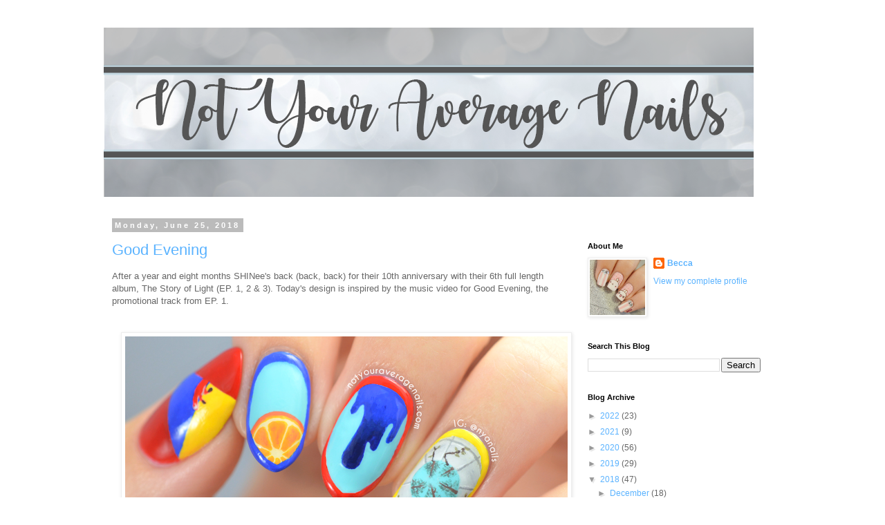

--- FILE ---
content_type: text/html; charset=UTF-8
request_url: http://www.notyouraveragenails.ca/2018/06/
body_size: 17739
content:
<!DOCTYPE html>
<html class='v2' dir='ltr' lang='en-GB' xmlns='http://www.w3.org/1999/xhtml' xmlns:b='http://www.google.com/2005/gml/b' xmlns:data='http://www.google.com/2005/gml/data' xmlns:expr='http://www.google.com/2005/gml/expr'>
<head>
<link href='https://www.blogger.com/static/v1/widgets/335934321-css_bundle_v2.css' rel='stylesheet' type='text/css'/>
<meta content='width=1100' name='viewport'/>
<meta content='text/html; charset=UTF-8' http-equiv='Content-Type'/>
<meta content='blogger' name='generator'/>
<link href='http://www.notyouraveragenails.ca/favicon.ico' rel='icon' type='image/x-icon'/>
<link href='http://www.notyouraveragenails.ca/2018/06/' rel='canonical'/>
<link rel="alternate" type="application/atom+xml" title="N.Y.A. Nails - Atom" href="http://www.notyouraveragenails.ca/feeds/posts/default" />
<link rel="alternate" type="application/rss+xml" title="N.Y.A. Nails - RSS" href="http://www.notyouraveragenails.ca/feeds/posts/default?alt=rss" />
<link rel="service.post" type="application/atom+xml" title="N.Y.A. Nails - Atom" href="https://www.blogger.com/feeds/3059321163480046771/posts/default" />
<!--Can't find substitution for tag [blog.ieCssRetrofitLinks]-->
<meta content='Notyouraveragenails, Not Your Average Nails, Nail Art, nyanails, nails, nail polish, manicure, nail artist, kpop, k pop, k-pop' name='description'/>
<meta content='http://www.notyouraveragenails.ca/2018/06/' property='og:url'/>
<meta content='N.Y.A. Nails' property='og:title'/>
<meta content='Notyouraveragenails, Not Your Average Nails, Nail Art, nyanails, nails, nail polish, manicure, nail artist, kpop, k pop, k-pop' property='og:description'/>
<title>N.Y.A. Nails: June 2018</title>
<!-- PINTEREST VERFICATION CODE -->
<meta content='63c0c441dfb5086ff7014dc4aec693a3' name='p:domain_verify'/>
<style id='page-skin-1' type='text/css'><!--
/*
-----------------------------------------------
Blogger Template Style
Name:     Simple
Designer: Blogger
URL:      www.blogger.com
----------------------------------------------- */
/* Variable definitions
====================
<Variable name="keycolor" description="Main Color" type="color" default="#66bbdd"/>
<Group description="Page Text" selector="body">
<Variable name="body.font" description="Font" type="font"
default="normal normal 12px Arial, Tahoma, Helvetica, FreeSans, sans-serif"/>
<Variable name="body.text.color" description="Text Color" type="color" default="#222222"/>
</Group>
<Group description="Backgrounds" selector=".body-fauxcolumns-outer">
<Variable name="body.background.color" description="Outer Background" type="color" default="#66bbdd"/>
<Variable name="content.background.color" description="Main Background" type="color" default="#ffffff"/>
<Variable name="header.background.color" description="Header Background" type="color" default="transparent"/>
</Group>
<Group description="Links" selector=".main-outer">
<Variable name="link.color" description="Link Color" type="color" default="#2288bb"/>
<Variable name="link.visited.color" description="Visited Color" type="color" default="#888888"/>
<Variable name="link.hover.color" description="Hover Color" type="color" default="#33aaff"/>
</Group>
<Group description="Blog Title" selector=".header h1">
<Variable name="header.font" description="Font" type="font"
default="normal normal 60px Arial, Tahoma, Helvetica, FreeSans, sans-serif"/>
<Variable name="header.text.color" description="Title Color" type="color" default="#3399bb" />
</Group>
<Group description="Blog Description" selector=".header .description">
<Variable name="description.text.color" description="Description Color" type="color"
default="#777777" />
</Group>
<Group description="Tabs Text" selector=".tabs-inner .widget li a">
<Variable name="tabs.font" description="Font" type="font"
default="normal normal 14px Arial, Tahoma, Helvetica, FreeSans, sans-serif"/>
<Variable name="tabs.text.color" description="Text Color" type="color" default="#999999"/>
<Variable name="tabs.selected.text.color" description="Selected Color" type="color" default="#000000"/>
</Group>
<Group description="Tabs Background" selector=".tabs-outer .PageList">
<Variable name="tabs.background.color" description="Background Color" type="color" default="#f5f5f5"/>
<Variable name="tabs.selected.background.color" description="Selected Color" type="color" default="#eeeeee"/>
</Group>
<Group description="Post Title" selector="h3.post-title, .comments h4">
<Variable name="post.title.font" description="Font" type="font"
default="normal normal 22px Arial, Tahoma, Helvetica, FreeSans, sans-serif"/>
</Group>
<Group description="Date Header" selector=".date-header">
<Variable name="date.header.color" description="Text Color" type="color"
default="#666666"/>
<Variable name="date.header.background.color" description="Background Color" type="color"
default="transparent"/>
<Variable name="date.header.font" description="Text Font" type="font"
default="normal bold 11px Arial, Tahoma, Helvetica, FreeSans, sans-serif"/>
<Variable name="date.header.padding" description="Date Header Padding" type="string" default="inherit"/>
<Variable name="date.header.letterspacing" description="Date Header Letter Spacing" type="string" default="inherit"/>
<Variable name="date.header.margin" description="Date Header Margin" type="string" default="inherit"/>
</Group>
<Group description="Post Footer" selector=".post-footer">
<Variable name="post.footer.text.color" description="Text Color" type="color" default="#666666"/>
<Variable name="post.footer.background.color" description="Background Color" type="color"
default="#f9f9f9"/>
<Variable name="post.footer.border.color" description="Shadow Color" type="color" default="#eeeeee"/>
</Group>
<Group description="Gadgets" selector="h2">
<Variable name="widget.title.font" description="Title Font" type="font"
default="normal bold 11px Arial, Tahoma, Helvetica, FreeSans, sans-serif"/>
<Variable name="widget.title.text.color" description="Title Color" type="color" default="#000000"/>
<Variable name="widget.alternate.text.color" description="Alternate Color" type="color" default="#999999"/>
</Group>
<Group description="Images" selector=".main-inner">
<Variable name="image.background.color" description="Background Color" type="color" default="#ffffff"/>
<Variable name="image.border.color" description="Border Color" type="color" default="#eeeeee"/>
<Variable name="image.text.color" description="Caption Text Color" type="color" default="#666666"/>
</Group>
<Group description="Accents" selector=".content-inner">
<Variable name="body.rule.color" description="Separator Line Color" type="color" default="#eeeeee"/>
<Variable name="tabs.border.color" description="Tabs Border Color" type="color" default="transparent"/>
</Group>
<Variable name="body.background" description="Body Background" type="background"
color="#ffffff" default="$(color) none repeat scroll top left"/>
<Variable name="body.background.override" description="Body Background Override" type="string" default=""/>
<Variable name="body.background.gradient.cap" description="Body Gradient Cap" type="url"
default="url(https://resources.blogblog.com/blogblog/data/1kt/simple/gradients_light.png)"/>
<Variable name="body.background.gradient.tile" description="Body Gradient Tile" type="url"
default="url(https://resources.blogblog.com/blogblog/data/1kt/simple/body_gradient_tile_light.png)"/>
<Variable name="content.background.color.selector" description="Content Background Color Selector" type="string" default=".content-inner"/>
<Variable name="content.padding" description="Content Padding" type="length" default="10px" min="0" max="100px"/>
<Variable name="content.padding.horizontal" description="Content Horizontal Padding" type="length" default="10px" min="0" max="100px"/>
<Variable name="content.shadow.spread" description="Content Shadow Spread" type="length" default="40px" min="0" max="100px"/>
<Variable name="content.shadow.spread.webkit" description="Content Shadow Spread (WebKit)" type="length" default="5px" min="0" max="100px"/>
<Variable name="content.shadow.spread.ie" description="Content Shadow Spread (IE)" type="length" default="10px" min="0" max="100px"/>
<Variable name="main.border.width" description="Main Border Width" type="length" default="0" min="0" max="10px"/>
<Variable name="header.background.gradient" description="Header Gradient" type="url" default="none"/>
<Variable name="header.shadow.offset.left" description="Header Shadow Offset Left" type="length" default="-1px" min="-50px" max="50px"/>
<Variable name="header.shadow.offset.top" description="Header Shadow Offset Top" type="length" default="-1px" min="-50px" max="50px"/>
<Variable name="header.shadow.spread" description="Header Shadow Spread" type="length" default="1px" min="0" max="100px"/>
<Variable name="header.padding" description="Header Padding" type="length" default="30px" min="0" max="100px"/>
<Variable name="header.border.size" description="Header Border Size" type="length" default="1px" min="0" max="10px"/>
<Variable name="header.bottom.border.size" description="Header Bottom Border Size" type="length" default="1px" min="0" max="10px"/>
<Variable name="header.border.horizontalsize" description="Header Horizontal Border Size" type="length" default="0" min="0" max="10px"/>
<Variable name="description.text.size" description="Description Text Size" type="string" default="140%"/>
<Variable name="tabs.margin.top" description="Tabs Margin Top" type="length" default="0" min="0" max="100px"/>
<Variable name="tabs.margin.side" description="Tabs Side Margin" type="length" default="30px" min="0" max="100px"/>
<Variable name="tabs.background.gradient" description="Tabs Background Gradient" type="url"
default="url(https://resources.blogblog.com/blogblog/data/1kt/simple/gradients_light.png)"/>
<Variable name="tabs.border.width" description="Tabs Border Width" type="length" default="1px" min="0" max="10px"/>
<Variable name="tabs.bevel.border.width" description="Tabs Bevel Border Width" type="length" default="1px" min="0" max="10px"/>
<Variable name="post.margin.bottom" description="Post Bottom Margin" type="length" default="25px" min="0" max="100px"/>
<Variable name="image.border.small.size" description="Image Border Small Size" type="length" default="2px" min="0" max="10px"/>
<Variable name="image.border.large.size" description="Image Border Large Size" type="length" default="5px" min="0" max="10px"/>
<Variable name="page.width.selector" description="Page Width Selector" type="string" default=".region-inner"/>
<Variable name="page.width" description="Page Width" type="string" default="auto"/>
<Variable name="main.section.margin" description="Main Section Margin" type="length" default="15px" min="0" max="100px"/>
<Variable name="main.padding" description="Main Padding" type="length" default="15px" min="0" max="100px"/>
<Variable name="main.padding.top" description="Main Padding Top" type="length" default="30px" min="0" max="100px"/>
<Variable name="main.padding.bottom" description="Main Padding Bottom" type="length" default="30px" min="0" max="100px"/>
<Variable name="paging.background"
color="#ffffff"
description="Background of blog paging area" type="background"
default="transparent none no-repeat scroll top center"/>
<Variable name="footer.bevel" description="Bevel border length of footer" type="length" default="0" min="0" max="10px"/>
<Variable name="mobile.background.overlay" description="Mobile Background Overlay" type="string"
default="transparent none repeat scroll top left"/>
<Variable name="mobile.background.size" description="Mobile Background Size" type="string" default="auto"/>
<Variable name="mobile.button.color" description="Mobile Button Color" type="color" default="#ffffff" />
<Variable name="startSide" description="Side where text starts in blog language" type="automatic" default="left"/>
<Variable name="endSide" description="Side where text ends in blog language" type="automatic" default="right"/>
*/
/* Content
----------------------------------------------- */
body {
font: normal normal 12px 'Trebuchet MS', Trebuchet, Verdana, sans-serif;
color: #666666;
background: #ffffff none repeat scroll top left;
padding: 0 0 0 0;
}
html body .region-inner {
min-width: 0;
max-width: 100%;
width: auto;
}
h2 {
font-size: 22px;
}
a:link {
text-decoration:none;
color: #5bb3ff;
}
a:visited {
text-decoration:none;
color: #888888;
}
a:hover {
text-decoration:underline;
color: #ffffff;
}
.body-fauxcolumn-outer .fauxcolumn-inner {
background: transparent none repeat scroll top left;
_background-image: none;
}
.body-fauxcolumn-outer .cap-top {
position: absolute;
z-index: 1;
height: 400px;
width: 100%;
}
.body-fauxcolumn-outer .cap-top .cap-left {
width: 100%;
background: transparent none repeat-x scroll top left;
_background-image: none;
}
.content-outer {
-moz-box-shadow: 0 0 0 rgba(0, 0, 0, .15);
-webkit-box-shadow: 0 0 0 rgba(0, 0, 0, .15);
-goog-ms-box-shadow: 0 0 0 #333333;
box-shadow: 0 0 0 rgba(0, 0, 0, .15);
margin-bottom: 1px;
}
.content-inner {
padding: 10px 40px;
}
.content-inner {
background-color: #ffffff;
}
/* Header
----------------------------------------------- */
.header-outer {
background: transparent none repeat-x scroll 0 -400px;
_background-image: none;
}
.Header h1 {
font: normal normal 40px 'Trebuchet MS',Trebuchet,Verdana,sans-serif;
color: #000000;
text-shadow: 0 0 0 rgba(0, 0, 0, .2);
}
.Header h1 a {
color: #000000;
}
.Header .description {
font-size: 18px;
color: #000000;
}
.header-inner .Header .titlewrapper {
padding: 22px 0;
}
.header-inner .Header .descriptionwrapper {
padding: 0 0;
}
/* Tabs
----------------------------------------------- */
.tabs-inner .section:first-child {
border-top: 0 solid #dddddd;
}
.tabs-inner .section:first-child ul {
margin-top: -1px;
border-top: 1px solid #dddddd;
border-left: 1px solid #dddddd;
border-right: 1px solid #dddddd;
}
.tabs-inner .widget ul {
background: transparent none repeat-x scroll 0 -800px;
_background-image: none;
border-bottom: 1px solid #dddddd;
margin-top: 0;
margin-left: -30px;
margin-right: -30px;
}
.tabs-inner .widget li a {
display: inline-block;
padding: .6em 1em;
font: normal normal 12px 'Trebuchet MS', Trebuchet, Verdana, sans-serif;
color: #000000;
border-left: 1px solid #ffffff;
border-right: 1px solid #dddddd;
}
.tabs-inner .widget li:first-child a {
border-left: none;
}
.tabs-inner .widget li.selected a, .tabs-inner .widget li a:hover {
color: #000000;
background-color: #eeeeee;
text-decoration: none;
}
/* Columns
----------------------------------------------- */
.main-outer {
border-top: 0 solid transparent;
}
.fauxcolumn-left-outer .fauxcolumn-inner {
border-right: 1px solid transparent;
}
.fauxcolumn-right-outer .fauxcolumn-inner {
border-left: 1px solid transparent;
}
/* Headings
----------------------------------------------- */
div.widget > h2,
div.widget h2.title {
margin: 0 0 1em 0;
font: normal bold 11px 'Trebuchet MS',Trebuchet,Verdana,sans-serif;
color: #000000;
}
/* Widgets
----------------------------------------------- */
.widget .zippy {
color: #999999;
text-shadow: 2px 2px 1px rgba(0, 0, 0, .1);
}
.widget .popular-posts ul {
list-style: none;
}
/* Posts
----------------------------------------------- */
h2.date-header {
font: normal bold 11px Arial, Tahoma, Helvetica, FreeSans, sans-serif;
}
.date-header span {
background-color: #bbbbbb;
color: #ffffff;
padding: 0.4em;
letter-spacing: 3px;
margin: inherit;
}
.main-inner {
padding-top: 35px;
padding-bottom: 65px;
}
.main-inner .column-center-inner {
padding: 0 0;
}
.main-inner .column-center-inner .section {
margin: 0 1em;
}
.post {
margin: 0 0 45px 0;
}
h3.post-title, .comments h4 {
font: normal normal 22px 'Trebuchet MS',Trebuchet,Verdana,sans-serif;
margin: .75em 0 0;
}
.post-body {
font-size: 110%;
line-height: 1.4;
position: relative;
}
.post-body img, .post-body .tr-caption-container, .Profile img, .Image img,
.BlogList .item-thumbnail img {
padding: 2px;
background: #ffffff;
border: 1px solid #eeeeee;
-moz-box-shadow: 1px 1px 5px rgba(0, 0, 0, .1);
-webkit-box-shadow: 1px 1px 5px rgba(0, 0, 0, .1);
box-shadow: 1px 1px 5px rgba(0, 0, 0, .1);
}
.post-body img, .post-body .tr-caption-container {
padding: 5px;
}
.post-body .tr-caption-container {
color: #666666;
}
.post-body .tr-caption-container img {
padding: 0;
background: transparent;
border: none;
-moz-box-shadow: 0 0 0 rgba(0, 0, 0, .1);
-webkit-box-shadow: 0 0 0 rgba(0, 0, 0, .1);
box-shadow: 0 0 0 rgba(0, 0, 0, .1);
}
.post-header {
margin: 0 0 1.5em;
line-height: 1.6;
font-size: 90%;
}
.post-footer {
margin: 20px -2px 0;
padding: 5px 10px;
color: #666666;
background-color: #eeeeee;
border-bottom: 1px solid #eeeeee;
line-height: 1.6;
font-size: 90%;
}
#comments .comment-author {
padding-top: 1.5em;
border-top: 1px solid transparent;
background-position: 0 1.5em;
}
#comments .comment-author:first-child {
padding-top: 0;
border-top: none;
}
.avatar-image-container {
margin: .2em 0 0;
}
#comments .avatar-image-container img {
border: 1px solid #eeeeee;
}
/* Comments
----------------------------------------------- */
.comments .comments-content .icon.blog-author {
background-repeat: no-repeat;
background-image: url([data-uri]);
}
.comments .comments-content .loadmore a {
border-top: 1px solid #999999;
border-bottom: 1px solid #999999;
}
.comments .comment-thread.inline-thread {
background-color: #eeeeee;
}
.comments .continue {
border-top: 2px solid #999999;
}
/* Accents
---------------------------------------------- */
.section-columns td.columns-cell {
border-left: 1px solid transparent;
}
.blog-pager {
background: transparent url(//www.blogblog.com/1kt/simple/paging_dot.png) repeat-x scroll top center;
}
.blog-pager-older-link, .home-link,
.blog-pager-newer-link {
background-color: #ffffff;
padding: 5px;
}
.footer-outer {
border-top: 1px dashed #bbbbbb;
}
/* Mobile
----------------------------------------------- */
body.mobile  {
background-size: auto;
}
.mobile .body-fauxcolumn-outer {
background: transparent none repeat scroll top left;
}
.mobile .body-fauxcolumn-outer .cap-top {
background-size: 100% auto;
}
.mobile .content-outer {
-webkit-box-shadow: 0 0 3px rgba(0, 0, 0, .15);
box-shadow: 0 0 3px rgba(0, 0, 0, .15);
}
.mobile .tabs-inner .widget ul {
margin-left: 0;
margin-right: 0;
}
.mobile .post {
margin: 0;
}
.mobile .main-inner .column-center-inner .section {
margin: 0;
}
.mobile .date-header span {
padding: 0.1em 10px;
margin: 0 -10px;
}
.mobile h3.post-title {
margin: 0;
}
.mobile .blog-pager {
background: transparent none no-repeat scroll top center;
}
.mobile .footer-outer {
border-top: none;
}
.mobile .main-inner, .mobile .footer-inner {
background-color: #ffffff;
}
.mobile-index-contents {
color: #666666;
}
.mobile-link-button {
background-color: #5bb3ff;
}
.mobile-link-button a:link, .mobile-link-button a:visited {
color: #ffffff;
}
.mobile .tabs-inner .section:first-child {
border-top: none;
}
.mobile .tabs-inner .PageList .widget-content {
background-color: #eeeeee;
color: #000000;
border-top: 1px solid #dddddd;
border-bottom: 1px solid #dddddd;
}
.mobile .tabs-inner .PageList .widget-content .pagelist-arrow {
border-left: 1px solid #dddddd;
}

--></style>
<style id='template-skin-1' type='text/css'><!--
body {
min-width: 1060px;
}
.content-outer, .content-fauxcolumn-outer, .region-inner {
min-width: 1060px;
max-width: 1060px;
_width: 1060px;
}
.main-inner .columns {
padding-left: 0;
padding-right: 310px;
}
.main-inner .fauxcolumn-center-outer {
left: 0;
right: 310px;
/* IE6 does not respect left and right together */
_width: expression(this.parentNode.offsetWidth -
parseInt("0") -
parseInt("310px") + 'px');
}
.main-inner .fauxcolumn-left-outer {
width: 0;
}
.main-inner .fauxcolumn-right-outer {
width: 310px;
}
.main-inner .column-left-outer {
width: 0;
right: 100%;
margin-left: -0;
}
.main-inner .column-right-outer {
width: 310px;
margin-right: -310px;
}
#layout {
min-width: 0;
}
#layout .content-outer {
min-width: 0;
width: 800px;
}
#layout .region-inner {
min-width: 0;
width: auto;
}
body#layout div.add_widget {
padding: 8px;
}
body#layout div.add_widget a {
margin-left: 32px;
}
--></style>
<script type='text/javascript'>
        (function(i,s,o,g,r,a,m){i['GoogleAnalyticsObject']=r;i[r]=i[r]||function(){
        (i[r].q=i[r].q||[]).push(arguments)},i[r].l=1*new Date();a=s.createElement(o),
        m=s.getElementsByTagName(o)[0];a.async=1;a.src=g;m.parentNode.insertBefore(a,m)
        })(window,document,'script','https://www.google-analytics.com/analytics.js','ga');
        ga('create', 'UA-118291709-1', 'auto', 'blogger');
        ga('blogger.send', 'pageview');
      </script>
<!-- Global site tag (gtag.js) - Google Analytics -->
<script async='async' src='https://www.googletagmanager.com/gtag/js?id=UA-118291709-1'></script>
<script>
  		window.dataLayer = window.dataLayer || [];
  		function gtag(){dataLayer.push(arguments);}
  		gtag('js', new Date());

  		gtag('config', 'UA-118291709-1');
	</script>
<link href='https://www.blogger.com/dyn-css/authorization.css?targetBlogID=3059321163480046771&amp;zx=f0d29b34-ea4e-4ec1-ac64-628af4290b33' media='none' onload='if(media!=&#39;all&#39;)media=&#39;all&#39;' rel='stylesheet'/><noscript><link href='https://www.blogger.com/dyn-css/authorization.css?targetBlogID=3059321163480046771&amp;zx=f0d29b34-ea4e-4ec1-ac64-628af4290b33' rel='stylesheet'/></noscript>
<meta name='google-adsense-platform-account' content='ca-host-pub-1556223355139109'/>
<meta name='google-adsense-platform-domain' content='blogspot.com'/>

<!-- data-ad-client=ca-pub-4890965626052589 -->

</head>
<body class='loading'>
<div class='navbar no-items section' id='navbar' name='Navbar'>
</div>
<div class='body-fauxcolumns'>
<div class='fauxcolumn-outer body-fauxcolumn-outer'>
<div class='cap-top'>
<div class='cap-left'></div>
<div class='cap-right'></div>
</div>
<div class='fauxborder-left'>
<div class='fauxborder-right'></div>
<div class='fauxcolumn-inner'>
</div>
</div>
<div class='cap-bottom'>
<div class='cap-left'></div>
<div class='cap-right'></div>
</div>
</div>
</div>
<div class='content'>
<div class='content-fauxcolumns'>
<div class='fauxcolumn-outer content-fauxcolumn-outer'>
<div class='cap-top'>
<div class='cap-left'></div>
<div class='cap-right'></div>
</div>
<div class='fauxborder-left'>
<div class='fauxborder-right'></div>
<div class='fauxcolumn-inner'>
</div>
</div>
<div class='cap-bottom'>
<div class='cap-left'></div>
<div class='cap-right'></div>
</div>
</div>
</div>
<div class='content-outer'>
<div class='content-cap-top cap-top'>
<div class='cap-left'></div>
<div class='cap-right'></div>
</div>
<div class='fauxborder-left content-fauxborder-left'>
<div class='fauxborder-right content-fauxborder-right'></div>
<div class='content-inner'>
<header>
<div class='header-outer'>
<div class='header-cap-top cap-top'>
<div class='cap-left'></div>
<div class='cap-right'></div>
</div>
<div class='fauxborder-left header-fauxborder-left'>
<div class='fauxborder-right header-fauxborder-right'></div>
<div class='region-inner header-inner'>
<div class='header section' id='header' name='Header'><div class='widget Header' data-version='1' id='Header1'>
<div id='header-inner'>
<a href='http://www.notyouraveragenails.ca/' style='display: block'>
<img alt='N.Y.A. Nails' height='245px; ' id='Header1_headerimg' src='https://blogger.googleusercontent.com/img/b/R29vZ2xl/AVvXsEhxjFXhJk93XJuGqh728AgTSPF-QNPusy3xeI3MOwfl6zoU2SR1bZCOSMjyC6ofXRUQN7c4YaLy3XM5EvMAVDw6yL6jfG8_tC21vZ3j1aSpBrP1c6qkIwGBV94e4-w6fqfpuyt-ebT98lQ/s1600/Blogger+Banner.png' style='display: block' width='940px; '/>
</a>
</div>
</div></div>
</div>
</div>
<div class='header-cap-bottom cap-bottom'>
<div class='cap-left'></div>
<div class='cap-right'></div>
</div>
</div>
</header>
<div class='tabs-outer'>
<div class='tabs-cap-top cap-top'>
<div class='cap-left'></div>
<div class='cap-right'></div>
</div>
<div class='fauxborder-left tabs-fauxborder-left'>
<div class='fauxborder-right tabs-fauxborder-right'></div>
<div class='region-inner tabs-inner'>
<div class='tabs no-items section' id='crosscol' name='Cross-column'></div>
<div class='tabs no-items section' id='crosscol-overflow' name='Cross-Column 2'></div>
</div>
</div>
<div class='tabs-cap-bottom cap-bottom'>
<div class='cap-left'></div>
<div class='cap-right'></div>
</div>
</div>
<div class='main-outer'>
<div class='main-cap-top cap-top'>
<div class='cap-left'></div>
<div class='cap-right'></div>
</div>
<div class='fauxborder-left main-fauxborder-left'>
<div class='fauxborder-right main-fauxborder-right'></div>
<div class='region-inner main-inner'>
<div class='columns fauxcolumns'>
<div class='fauxcolumn-outer fauxcolumn-center-outer'>
<div class='cap-top'>
<div class='cap-left'></div>
<div class='cap-right'></div>
</div>
<div class='fauxborder-left'>
<div class='fauxborder-right'></div>
<div class='fauxcolumn-inner'>
</div>
</div>
<div class='cap-bottom'>
<div class='cap-left'></div>
<div class='cap-right'></div>
</div>
</div>
<div class='fauxcolumn-outer fauxcolumn-left-outer'>
<div class='cap-top'>
<div class='cap-left'></div>
<div class='cap-right'></div>
</div>
<div class='fauxborder-left'>
<div class='fauxborder-right'></div>
<div class='fauxcolumn-inner'>
</div>
</div>
<div class='cap-bottom'>
<div class='cap-left'></div>
<div class='cap-right'></div>
</div>
</div>
<div class='fauxcolumn-outer fauxcolumn-right-outer'>
<div class='cap-top'>
<div class='cap-left'></div>
<div class='cap-right'></div>
</div>
<div class='fauxborder-left'>
<div class='fauxborder-right'></div>
<div class='fauxcolumn-inner'>
</div>
</div>
<div class='cap-bottom'>
<div class='cap-left'></div>
<div class='cap-right'></div>
</div>
</div>
<!-- corrects IE6 width calculation -->
<div class='columns-inner'>
<div class='column-center-outer'>
<div class='column-center-inner'>
<div class='main section' id='main' name='Main'><div class='widget Blog' data-version='1' id='Blog1'>
<div class='blog-posts hfeed'>

          <div class="date-outer">
        
<h2 class='date-header'><span>Monday, June 25, 2018</span></h2>

          <div class="date-posts">
        
<div class='post-outer'>
<div class='post hentry' itemprop='blogPost' itemscope='itemscope' itemtype='http://schema.org/BlogPosting'>
<meta content='https://blogger.googleusercontent.com/img/b/R29vZ2xl/AVvXsEjYy9AxdWyak0Tlk9w2nV1PQoXxocFW4nLLC6eEh_rcqvVCYBGOCaNKkUnd4jCuoXXF7p7r8Yb-QIjBdj91seaKYu8_-zGY-Icpd8j75Nec7OuuYnCcgmQfMmfQ3p1PWH6VssyqIiWkWAo/s640/good+evening+nails+4.png' itemprop='image_url'/>
<meta content='3059321163480046771' itemprop='blogId'/>
<meta content='5472190578134877035' itemprop='postId'/>
<a name='5472190578134877035'></a>
<h3 class='post-title entry-title' itemprop='name'>
<a href='http://www.notyouraveragenails.ca/2018/06/good-evening.html'>Good Evening</a>
</h3>
<div class='post-header'>
<div class='post-header-line-1'></div>
</div>
<div class='post-body entry-content' id='post-body-5472190578134877035' itemprop='articleBody'>
<span style="font-family: helvetica neue, arial, helvetica, sans-serif;">After a year and eight months SHINee&#39;s back (back, back) for their 10th anniversary with their 6th full length album, The Story of Light (EP. 1, 2 &amp; 3). Today&#39;s design is inspired by the music video for Good Evening, the promotional track from EP. 1.</span><br>
<span style="font-family: &quot;helvetica neue&quot; , &quot;arial&quot; , &quot;helvetica&quot; , sans-serif;"><br></span>
<br>
<div class="separator" style="clear: both; text-align: center;">
<a href="https://blogger.googleusercontent.com/img/b/R29vZ2xl/AVvXsEjYy9AxdWyak0Tlk9w2nV1PQoXxocFW4nLLC6eEh_rcqvVCYBGOCaNKkUnd4jCuoXXF7p7r8Yb-QIjBdj91seaKYu8_-zGY-Icpd8j75Nec7OuuYnCcgmQfMmfQ3p1PWH6VssyqIiWkWAo/s1600/good+evening+nails+4.png" imageanchor="1" style="margin-left: 1em; margin-right: 1em;"><img alt="" border="0" data-original-height="975" data-original-width="1582" height="394" src="https://blogger.googleusercontent.com/img/b/R29vZ2xl/AVvXsEjYy9AxdWyak0Tlk9w2nV1PQoXxocFW4nLLC6eEh_rcqvVCYBGOCaNKkUnd4jCuoXXF7p7r8Yb-QIjBdj91seaKYu8_-zGY-Icpd8j75Nec7OuuYnCcgmQfMmfQ3p1PWH6VssyqIiWkWAo/s640/good+evening+nails+4.png" title="SHINee Good Evening Nail Art" width="640"></a></div>
<div class="separator" style="clear: both; text-align: center;">
</div>
<div style='clear: both;'></div>
</div>
<div class='jump-link'>
<a href='http://www.notyouraveragenails.ca/2018/06/good-evening.html#more' title='Good Evening'>Read more &#187;</a>
</div>
<div class='post-footer'>
<div class='post-footer-line post-footer-line-1'><span class='post-author vcard'>
Posted by
<span class='fn' itemprop='author' itemscope='itemscope' itemtype='http://schema.org/Person'>
<meta content='https://www.blogger.com/profile/11756025922053627859' itemprop='url'/>
<a class='g-profile' href='https://www.blogger.com/profile/11756025922053627859' rel='author' title='author profile'>
<span itemprop='name'>Becca</span>
</a>
</span>
</span>
<span class='post-timestamp'>
at
<meta content='http://www.notyouraveragenails.ca/2018/06/good-evening.html' itemprop='url'/>
<a class='timestamp-link' href='http://www.notyouraveragenails.ca/2018/06/good-evening.html' rel='bookmark' title='permanent link'><abbr class='published' itemprop='datePublished' title='2018-06-25T13:57:00-04:00'>1:57 pm</abbr></a>
</span>
<span class='post-comment-link'>
<a class='comment-link' href='http://www.notyouraveragenails.ca/2018/06/good-evening.html#comment-form' onclick=''>
No comments:
  </a>
</span>
<span class='post-icons'>
<span class='item-control blog-admin pid-800431644'>
<a href='https://www.blogger.com/post-edit.g?blogID=3059321163480046771&postID=5472190578134877035&from=pencil' title='Edit Post'>
<img alt='' class='icon-action' height='18' src='https://resources.blogblog.com/img/icon18_edit_allbkg.gif' width='18'/>
</a>
</span>
</span>
<div class='post-share-buttons goog-inline-block'>
<a class='goog-inline-block share-button sb-email' href='https://www.blogger.com/share-post.g?blogID=3059321163480046771&postID=5472190578134877035&target=email' target='_blank' title='Email This'><span class='share-button-link-text'>Email This</span></a><a class='goog-inline-block share-button sb-blog' href='https://www.blogger.com/share-post.g?blogID=3059321163480046771&postID=5472190578134877035&target=blog' onclick='window.open(this.href, "_blank", "height=270,width=475"); return false;' target='_blank' title='BlogThis!'><span class='share-button-link-text'>BlogThis!</span></a><a class='goog-inline-block share-button sb-twitter' href='https://www.blogger.com/share-post.g?blogID=3059321163480046771&postID=5472190578134877035&target=twitter' target='_blank' title='Share to X'><span class='share-button-link-text'>Share to X</span></a><a class='goog-inline-block share-button sb-facebook' href='https://www.blogger.com/share-post.g?blogID=3059321163480046771&postID=5472190578134877035&target=facebook' onclick='window.open(this.href, "_blank", "height=430,width=640"); return false;' target='_blank' title='Share to Facebook'><span class='share-button-link-text'>Share to Facebook</span></a><a class='goog-inline-block share-button sb-pinterest' href='https://www.blogger.com/share-post.g?blogID=3059321163480046771&postID=5472190578134877035&target=pinterest' target='_blank' title='Share to Pinterest'><span class='share-button-link-text'>Share to Pinterest</span></a>
</div>
</div>
<div class='post-footer-line post-footer-line-2'><span class='post-labels'>
Labels:
<a href='http://www.notyouraveragenails.ca/search/label/Drips' rel='tag'>Drips</a>,
<a href='http://www.notyouraveragenails.ca/search/label/Fandom' rel='tag'>Fandom</a>,
<a href='http://www.notyouraveragenails.ca/search/label/Fruit' rel='tag'>Fruit</a>,
<a href='http://www.notyouraveragenails.ca/search/label/Kpop' rel='tag'>Kpop</a>,
<a href='http://www.notyouraveragenails.ca/search/label/Music' rel='tag'>Music</a>,
<a href='http://www.notyouraveragenails.ca/search/label/Outline' rel='tag'>Outline</a>,
<a href='http://www.notyouraveragenails.ca/search/label/SHINee' rel='tag'>SHINee</a>,
<a href='http://www.notyouraveragenails.ca/search/label/Tutorial' rel='tag'>Tutorial</a>,
<a href='http://www.notyouraveragenails.ca/search/label/%EC%83%A4%EC%9D%B4%EB%8B%88' rel='tag'>샤이니</a>
</span>
</div>
<div class='post-footer-line post-footer-line-3'></div>
</div>
</div>
</div>
<div class='inline-ad'>
</div>

          </div></div>
        

          <div class="date-outer">
        
<h2 class='date-header'><span>Saturday, June 23, 2018</span></h2>

          <div class="date-posts">
        
<div class='post-outer'>
<div class='post hentry' itemprop='blogPost' itemscope='itemscope' itemtype='http://schema.org/BlogPosting'>
<meta content='https://blogger.googleusercontent.com/img/b/R29vZ2xl/AVvXsEgl5Ooc1LAfWYMnxFMywh7S3NGhyphenhyphenIJKUycBl8JqA8ZU1bi1qQdZP_f-tDfv1xn4j2TAobe8BO5FFlxjsO-Q9Y7wG3l1sLUXczAXq_odlTwJ2EFWasBjgX6b5cV56fdGlgoZAh60CnFmnqw/s640/sun+moon+nails+1.png' itemprop='image_url'/>
<meta content='3059321163480046771' itemprop='blogId'/>
<meta content='7434567408881898050' itemprop='postId'/>
<a name='7434567408881898050'></a>
<h3 class='post-title entry-title' itemprop='name'>
<a href='http://www.notyouraveragenails.ca/2018/06/day-and-night.html'>Day and Night</a>
</h3>
<div class='post-header'>
<div class='post-header-line-1'></div>
</div>
<div class='post-body entry-content' id='post-body-7434567408881898050' itemprop='articleBody'>
<span style="font-family: helvetica neue, arial, helvetica, sans-serif;">Today I have some simple day v. night nails for you that are inspired by a cute print I saw on Pinterest &#9729;&#65039;&#9728;&#65039;🌙&#11088;&#65039;</span><br>
<span style="font-family: &quot;helvetica neue&quot; , &quot;arial&quot; , &quot;helvetica&quot; , sans-serif;"><br></span>
<div class="separator" style="clear: both; text-align: center;">
<a href="https://blogger.googleusercontent.com/img/b/R29vZ2xl/AVvXsEgl5Ooc1LAfWYMnxFMywh7S3NGhyphenhyphenIJKUycBl8JqA8ZU1bi1qQdZP_f-tDfv1xn4j2TAobe8BO5FFlxjsO-Q9Y7wG3l1sLUXczAXq_odlTwJ2EFWasBjgX6b5cV56fdGlgoZAh60CnFmnqw/s1600/sun+moon+nails+1.png" imageanchor="1" style="margin-left: 1em; margin-right: 1em;"><img alt="" border="0" data-original-height="974" data-original-width="976" height="638" src="https://blogger.googleusercontent.com/img/b/R29vZ2xl/AVvXsEgl5Ooc1LAfWYMnxFMywh7S3NGhyphenhyphenIJKUycBl8JqA8ZU1bi1qQdZP_f-tDfv1xn4j2TAobe8BO5FFlxjsO-Q9Y7wG3l1sLUXczAXq_odlTwJ2EFWasBjgX6b5cV56fdGlgoZAh60CnFmnqw/s640/sun+moon+nails+1.png" title="Sun and Moon Nail Art" width="640"></a></div>
<br>
<div style='clear: both;'></div>
</div>
<div class='jump-link'>
<a href='http://www.notyouraveragenails.ca/2018/06/day-and-night.html#more' title='Day and Night'>Read more &#187;</a>
</div>
<div class='post-footer'>
<div class='post-footer-line post-footer-line-1'><span class='post-author vcard'>
Posted by
<span class='fn' itemprop='author' itemscope='itemscope' itemtype='http://schema.org/Person'>
<meta content='https://www.blogger.com/profile/11756025922053627859' itemprop='url'/>
<a class='g-profile' href='https://www.blogger.com/profile/11756025922053627859' rel='author' title='author profile'>
<span itemprop='name'>Becca</span>
</a>
</span>
</span>
<span class='post-timestamp'>
at
<meta content='http://www.notyouraveragenails.ca/2018/06/day-and-night.html' itemprop='url'/>
<a class='timestamp-link' href='http://www.notyouraveragenails.ca/2018/06/day-and-night.html' rel='bookmark' title='permanent link'><abbr class='published' itemprop='datePublished' title='2018-06-23T12:59:00-04:00'>12:59 pm</abbr></a>
</span>
<span class='post-comment-link'>
<a class='comment-link' href='http://www.notyouraveragenails.ca/2018/06/day-and-night.html#comment-form' onclick=''>
No comments:
  </a>
</span>
<span class='post-icons'>
<span class='item-control blog-admin pid-800431644'>
<a href='https://www.blogger.com/post-edit.g?blogID=3059321163480046771&postID=7434567408881898050&from=pencil' title='Edit Post'>
<img alt='' class='icon-action' height='18' src='https://resources.blogblog.com/img/icon18_edit_allbkg.gif' width='18'/>
</a>
</span>
</span>
<div class='post-share-buttons goog-inline-block'>
<a class='goog-inline-block share-button sb-email' href='https://www.blogger.com/share-post.g?blogID=3059321163480046771&postID=7434567408881898050&target=email' target='_blank' title='Email This'><span class='share-button-link-text'>Email This</span></a><a class='goog-inline-block share-button sb-blog' href='https://www.blogger.com/share-post.g?blogID=3059321163480046771&postID=7434567408881898050&target=blog' onclick='window.open(this.href, "_blank", "height=270,width=475"); return false;' target='_blank' title='BlogThis!'><span class='share-button-link-text'>BlogThis!</span></a><a class='goog-inline-block share-button sb-twitter' href='https://www.blogger.com/share-post.g?blogID=3059321163480046771&postID=7434567408881898050&target=twitter' target='_blank' title='Share to X'><span class='share-button-link-text'>Share to X</span></a><a class='goog-inline-block share-button sb-facebook' href='https://www.blogger.com/share-post.g?blogID=3059321163480046771&postID=7434567408881898050&target=facebook' onclick='window.open(this.href, "_blank", "height=430,width=640"); return false;' target='_blank' title='Share to Facebook'><span class='share-button-link-text'>Share to Facebook</span></a><a class='goog-inline-block share-button sb-pinterest' href='https://www.blogger.com/share-post.g?blogID=3059321163480046771&postID=7434567408881898050&target=pinterest' target='_blank' title='Share to Pinterest'><span class='share-button-link-text'>Share to Pinterest</span></a>
</div>
</div>
<div class='post-footer-line post-footer-line-2'><span class='post-labels'>
Labels:
<a href='http://www.notyouraveragenails.ca/search/label/Nature' rel='tag'>Nature</a>,
<a href='http://www.notyouraveragenails.ca/search/label/Yellow' rel='tag'>Yellow</a>
</span>
</div>
<div class='post-footer-line post-footer-line-3'></div>
</div>
</div>
</div>
<div class='inline-ad'>
</div>

          </div></div>
        

          <div class="date-outer">
        
<h2 class='date-header'><span>Friday, June 08, 2018</span></h2>

          <div class="date-posts">
        
<div class='post-outer'>
<div class='post hentry' itemprop='blogPost' itemscope='itemscope' itemtype='http://schema.org/BlogPosting'>
<meta content='https://blogger.googleusercontent.com/img/b/R29vZ2xl/AVvXsEiQtvTSGSZ1muAcfG6EPp-DxosuKwVNGsl9rxH8yQRIMht78T-XTD08dg5_bVOVyhEBMsDIkXcNrUg0fOR_FkzfOJFCNCgJzKONMX71Z2I4xztbQvRFDGQvZAXjsezjrqHgAcqUuFYeWYI/s640/pride+nails+4.png' itemprop='image_url'/>
<meta content='3059321163480046771' itemprop='blogId'/>
<meta content='9069845807492685951' itemprop='postId'/>
<a name='9069845807492685951'></a>
<h3 class='post-title entry-title' itemprop='name'>
<a href='http://www.notyouraveragenails.ca/2018/06/pride.html'>Pride</a>
</h3>
<div class='post-header'>
<div class='post-header-line-1'></div>
</div>
<div class='post-body entry-content' id='post-body-9069845807492685951' itemprop='articleBody'>
<span style="font-family: &quot;helvetica neue&quot; , &quot;arial&quot; , &quot;helvetica&quot; , sans-serif;">I&#39;m revisiting my <a href="http://www.notyouraveragenails.ca/2018/02/finger-hearts.html" target="_blank">Finger Hearts design</a> from this past February today in honour of Pride Month!&#160;</span><span style="background-color: white; font-family: , &quot;blinkmacsystemfont&quot; , &quot;segoe ui&quot; , &quot;roboto&quot; , &quot;helvetica&quot; , &quot;arial&quot; , sans-serif; font-size: 14px;">🏳&#65039;&#8205;🌈</span><br>
<span style="font-family: &quot;helvetica neue&quot; , &quot;arial&quot; , &quot;helvetica&quot; , sans-serif;"><br></span>
<br>
<div class="separator" style="clear: both; text-align: center;">
<a href="https://blogger.googleusercontent.com/img/b/R29vZ2xl/AVvXsEiQtvTSGSZ1muAcfG6EPp-DxosuKwVNGsl9rxH8yQRIMht78T-XTD08dg5_bVOVyhEBMsDIkXcNrUg0fOR_FkzfOJFCNCgJzKONMX71Z2I4xztbQvRFDGQvZAXjsezjrqHgAcqUuFYeWYI/s1600/pride+nails+4.png" imageanchor="1" style="margin-left: 1em; margin-right: 1em;"><img alt="" border="0" data-original-height="977" data-original-width="1490" height="418" src="https://blogger.googleusercontent.com/img/b/R29vZ2xl/AVvXsEiQtvTSGSZ1muAcfG6EPp-DxosuKwVNGsl9rxH8yQRIMht78T-XTD08dg5_bVOVyhEBMsDIkXcNrUg0fOR_FkzfOJFCNCgJzKONMX71Z2I4xztbQvRFDGQvZAXjsezjrqHgAcqUuFYeWYI/s640/pride+nails+4.png" title="Pride Month Nail Art" width="640"></a></div>
<div class="separator" style="clear: both; text-align: center;">
</div>
<div style='clear: both;'></div>
</div>
<div class='jump-link'>
<a href='http://www.notyouraveragenails.ca/2018/06/pride.html#more' title='Pride'>Read more &#187;</a>
</div>
<div class='post-footer'>
<div class='post-footer-line post-footer-line-1'><span class='post-author vcard'>
Posted by
<span class='fn' itemprop='author' itemscope='itemscope' itemtype='http://schema.org/Person'>
<meta content='https://www.blogger.com/profile/11756025922053627859' itemprop='url'/>
<a class='g-profile' href='https://www.blogger.com/profile/11756025922053627859' rel='author' title='author profile'>
<span itemprop='name'>Becca</span>
</a>
</span>
</span>
<span class='post-timestamp'>
at
<meta content='http://www.notyouraveragenails.ca/2018/06/pride.html' itemprop='url'/>
<a class='timestamp-link' href='http://www.notyouraveragenails.ca/2018/06/pride.html' rel='bookmark' title='permanent link'><abbr class='published' itemprop='datePublished' title='2018-06-08T13:22:00-04:00'>1:22 pm</abbr></a>
</span>
<span class='post-comment-link'>
<a class='comment-link' href='http://www.notyouraveragenails.ca/2018/06/pride.html#comment-form' onclick=''>
No comments:
  </a>
</span>
<span class='post-icons'>
<span class='item-control blog-admin pid-800431644'>
<a href='https://www.blogger.com/post-edit.g?blogID=3059321163480046771&postID=9069845807492685951&from=pencil' title='Edit Post'>
<img alt='' class='icon-action' height='18' src='https://resources.blogblog.com/img/icon18_edit_allbkg.gif' width='18'/>
</a>
</span>
</span>
<div class='post-share-buttons goog-inline-block'>
<a class='goog-inline-block share-button sb-email' href='https://www.blogger.com/share-post.g?blogID=3059321163480046771&postID=9069845807492685951&target=email' target='_blank' title='Email This'><span class='share-button-link-text'>Email This</span></a><a class='goog-inline-block share-button sb-blog' href='https://www.blogger.com/share-post.g?blogID=3059321163480046771&postID=9069845807492685951&target=blog' onclick='window.open(this.href, "_blank", "height=270,width=475"); return false;' target='_blank' title='BlogThis!'><span class='share-button-link-text'>BlogThis!</span></a><a class='goog-inline-block share-button sb-twitter' href='https://www.blogger.com/share-post.g?blogID=3059321163480046771&postID=9069845807492685951&target=twitter' target='_blank' title='Share to X'><span class='share-button-link-text'>Share to X</span></a><a class='goog-inline-block share-button sb-facebook' href='https://www.blogger.com/share-post.g?blogID=3059321163480046771&postID=9069845807492685951&target=facebook' onclick='window.open(this.href, "_blank", "height=430,width=640"); return false;' target='_blank' title='Share to Facebook'><span class='share-button-link-text'>Share to Facebook</span></a><a class='goog-inline-block share-button sb-pinterest' href='https://www.blogger.com/share-post.g?blogID=3059321163480046771&postID=9069845807492685951&target=pinterest' target='_blank' title='Share to Pinterest'><span class='share-button-link-text'>Share to Pinterest</span></a>
</div>
</div>
<div class='post-footer-line post-footer-line-2'><span class='post-labels'>
Labels:
<a href='http://www.notyouraveragenails.ca/search/label/Heart' rel='tag'>Heart</a>,
<a href='http://www.notyouraveragenails.ca/search/label/LGBTQIA%2B' rel='tag'>LGBTQIA+</a>,
<a href='http://www.notyouraveragenails.ca/search/label/Rainbow' rel='tag'>Rainbow</a>
</span>
</div>
<div class='post-footer-line post-footer-line-3'></div>
</div>
</div>
</div>

          </div></div>
        

          <div class="date-outer">
        
<h2 class='date-header'><span>Wednesday, June 06, 2018</span></h2>

          <div class="date-posts">
        
<div class='post-outer'>
<div class='post hentry' itemprop='blogPost' itemscope='itemscope' itemtype='http://schema.org/BlogPosting'>
<meta content='https://blogger.googleusercontent.com/img/b/R29vZ2xl/AVvXsEgdP1U8nJv3nSeiIJu5MrokDZVt50KVNI2LkI8Y3QBAKKuR2W58eF75Ok-9rNXdkU4fu9nwSLOXkV5VPWypd_cl8jDoUqSfrrpTyJvtST9L7wL4T2CwtxUhVN58c7IVVoKoAWi-GIMYLq8/s640/bts+fake+love+nails+4.png' itemprop='image_url'/>
<meta content='3059321163480046771' itemprop='blogId'/>
<meta content='3583115040584411106' itemprop='postId'/>
<a name='3583115040584411106'></a>
<h3 class='post-title entry-title' itemprop='name'>
<a href='http://www.notyouraveragenails.ca/2018/06/fake-love.html'>Fake Love</a>
</h3>
<div class='post-header'>
<div class='post-header-line-1'></div>
</div>
<div class='post-body entry-content' id='post-body-3583115040584411106' itemprop='articleBody'>
<span style="font-family: &quot;helvetica neue&quot; , &quot;arial&quot; , &quot;helvetica&quot; , sans-serif;">Another BTS comeback, another interesting plot-driven music video to try to base a design around.&#160;</span><span style="font-family: &quot;helvetica neue&quot; , &quot;arial&quot; , &quot;helvetica&quot; , sans-serif;">My design planning for this one got pretty intense and almost morphed into a full-on mv analysis, so I feel like a sacrificed the design&#39;s colour scheme a bit for relevance to the story line</span><span style="font-family: &quot;helvetica neue&quot; , &quot;arial&quot; , &quot;helvetica&quot; , sans-serif;">. There are still some connecting threads to the nails though, which I think pull the design together.</span><br>
<span style="font-family: &quot;helvetica neue&quot; , &quot;arial&quot; , &quot;helvetica&quot; , sans-serif;"><br></span>
<br>
<div class="separator" style="clear: both; text-align: center;">
<a href="https://blogger.googleusercontent.com/img/b/R29vZ2xl/AVvXsEgdP1U8nJv3nSeiIJu5MrokDZVt50KVNI2LkI8Y3QBAKKuR2W58eF75Ok-9rNXdkU4fu9nwSLOXkV5VPWypd_cl8jDoUqSfrrpTyJvtST9L7wL4T2CwtxUhVN58c7IVVoKoAWi-GIMYLq8/s1600/bts+fake+love+nails+4.png" imageanchor="1" style="margin-left: 1em; margin-right: 1em;"><img alt="" border="0" data-original-height="900" data-original-width="1600" height="358" src="https://blogger.googleusercontent.com/img/b/R29vZ2xl/AVvXsEgdP1U8nJv3nSeiIJu5MrokDZVt50KVNI2LkI8Y3QBAKKuR2W58eF75Ok-9rNXdkU4fu9nwSLOXkV5VPWypd_cl8jDoUqSfrrpTyJvtST9L7wL4T2CwtxUhVN58c7IVVoKoAWi-GIMYLq8/s640/bts+fake+love+nails+4.png" title="BTS Fake Love Nail Art" width="640"></a></div>
<br>
<div style='clear: both;'></div>
</div>
<div class='jump-link'>
<a href='http://www.notyouraveragenails.ca/2018/06/fake-love.html#more' title='Fake Love'>Read more &#187;</a>
</div>
<div class='post-footer'>
<div class='post-footer-line post-footer-line-1'><span class='post-author vcard'>
Posted by
<span class='fn' itemprop='author' itemscope='itemscope' itemtype='http://schema.org/Person'>
<meta content='https://www.blogger.com/profile/11756025922053627859' itemprop='url'/>
<a class='g-profile' href='https://www.blogger.com/profile/11756025922053627859' rel='author' title='author profile'>
<span itemprop='name'>Becca</span>
</a>
</span>
</span>
<span class='post-timestamp'>
at
<meta content='http://www.notyouraveragenails.ca/2018/06/fake-love.html' itemprop='url'/>
<a class='timestamp-link' href='http://www.notyouraveragenails.ca/2018/06/fake-love.html' rel='bookmark' title='permanent link'><abbr class='published' itemprop='datePublished' title='2018-06-06T12:14:00-04:00'>12:14 pm</abbr></a>
</span>
<span class='post-comment-link'>
<a class='comment-link' href='http://www.notyouraveragenails.ca/2018/06/fake-love.html#comment-form' onclick=''>
No comments:
  </a>
</span>
<span class='post-icons'>
<span class='item-control blog-admin pid-800431644'>
<a href='https://www.blogger.com/post-edit.g?blogID=3059321163480046771&postID=3583115040584411106&from=pencil' title='Edit Post'>
<img alt='' class='icon-action' height='18' src='https://resources.blogblog.com/img/icon18_edit_allbkg.gif' width='18'/>
</a>
</span>
</span>
<div class='post-share-buttons goog-inline-block'>
<a class='goog-inline-block share-button sb-email' href='https://www.blogger.com/share-post.g?blogID=3059321163480046771&postID=3583115040584411106&target=email' target='_blank' title='Email This'><span class='share-button-link-text'>Email This</span></a><a class='goog-inline-block share-button sb-blog' href='https://www.blogger.com/share-post.g?blogID=3059321163480046771&postID=3583115040584411106&target=blog' onclick='window.open(this.href, "_blank", "height=270,width=475"); return false;' target='_blank' title='BlogThis!'><span class='share-button-link-text'>BlogThis!</span></a><a class='goog-inline-block share-button sb-twitter' href='https://www.blogger.com/share-post.g?blogID=3059321163480046771&postID=3583115040584411106&target=twitter' target='_blank' title='Share to X'><span class='share-button-link-text'>Share to X</span></a><a class='goog-inline-block share-button sb-facebook' href='https://www.blogger.com/share-post.g?blogID=3059321163480046771&postID=3583115040584411106&target=facebook' onclick='window.open(this.href, "_blank", "height=430,width=640"); return false;' target='_blank' title='Share to Facebook'><span class='share-button-link-text'>Share to Facebook</span></a><a class='goog-inline-block share-button sb-pinterest' href='https://www.blogger.com/share-post.g?blogID=3059321163480046771&postID=3583115040584411106&target=pinterest' target='_blank' title='Share to Pinterest'><span class='share-button-link-text'>Share to Pinterest</span></a>
</div>
</div>
<div class='post-footer-line post-footer-line-2'><span class='post-labels'>
Labels:
<a href='http://www.notyouraveragenails.ca/search/label/BTS' rel='tag'>BTS</a>,
<a href='http://www.notyouraveragenails.ca/search/label/Fandom' rel='tag'>Fandom</a>,
<a href='http://www.notyouraveragenails.ca/search/label/Fire' rel='tag'>Fire</a>,
<a href='http://www.notyouraveragenails.ca/search/label/Kpop' rel='tag'>Kpop</a>,
<a href='http://www.notyouraveragenails.ca/search/label/Letters' rel='tag'>Letters</a>,
<a href='http://www.notyouraveragenails.ca/search/label/Matte' rel='tag'>Matte</a>,
<a href='http://www.notyouraveragenails.ca/search/label/Music' rel='tag'>Music</a>,
<a href='http://www.notyouraveragenails.ca/search/label/Outline' rel='tag'>Outline</a>,
<a href='http://www.notyouraveragenails.ca/search/label/Tutorial' rel='tag'>Tutorial</a>
</span>
</div>
<div class='post-footer-line post-footer-line-3'></div>
</div>
</div>
</div>

        </div></div>
      
</div>
<div class='blog-pager' id='blog-pager'>
<span id='blog-pager-newer-link'>
<a class='blog-pager-newer-link' href='http://www.notyouraveragenails.ca/search?updated-max=2018-12-15T12:24:00-05:00&max-results=6&reverse-paginate=true' id='Blog1_blog-pager-newer-link' title='Newer Posts'>Newer Posts</a>
</span>
<span id='blog-pager-older-link'>
<a class='blog-pager-older-link' href='http://www.notyouraveragenails.ca/search?updated-max=2018-06-06T12:14:00-04:00&max-results=6' id='Blog1_blog-pager-older-link' title='Older Posts'>Older Posts</a>
</span>
<a class='home-link' href='http://www.notyouraveragenails.ca/'>Home</a>
</div>
<div class='clear'></div>
<div class='blog-feeds'>
<div class='feed-links'>
Subscribe to:
<a class='feed-link' href='http://www.notyouraveragenails.ca/feeds/posts/default' target='_blank' type='application/atom+xml'>Comments (Atom)</a>
</div>
</div>
</div></div>
</div>
</div>
<div class='column-left-outer'>
<div class='column-left-inner'>
<aside>
</aside>
</div>
</div>
<div class='column-right-outer'>
<div class='column-right-inner'>
<aside>
<div class='sidebar section' id='sidebar-right-1'><div class='widget HTML' data-version='1' id='HTML5'></div><div class='widget Profile' data-version='1' id='Profile1'>
<h2>About Me</h2>
<div class='widget-content'>
<a href='https://www.blogger.com/profile/11756025922053627859'><img alt='My photo' class='profile-img' height='80' src='//blogger.googleusercontent.com/img/b/R29vZ2xl/AVvXsEhAcIjj1eD-bOd74kM1XAmi5Zs9rlndLtf1qS-qE9U2cbWfE_6Xy7eCZ-S6P53bbPm5B0ybFejqoUVVRWH9HBugyCvD2b54e7IcTq_zwNnZ3yMHhc5U6b6dCQF3fN2PCWc/s114/edit12.png' width='80'/></a>
<dl class='profile-datablock'>
<dt class='profile-data'>
<a class='profile-name-link g-profile' href='https://www.blogger.com/profile/11756025922053627859' rel='author' style='background-image: url(//www.blogger.com/img/logo-16.png);'>
Becca
</a>
</dt>
</dl>
<a class='profile-link' href='https://www.blogger.com/profile/11756025922053627859' rel='author'>View my complete profile</a>
<div class='clear'></div>
</div>
</div><div class='widget BlogSearch' data-version='1' id='BlogSearch1'>
<h2 class='title'>Search This Blog</h2>
<div class='widget-content'>
<div id='BlogSearch1_form'>
<form action='http://www.notyouraveragenails.ca/search' class='gsc-search-box' target='_top'>
<table cellpadding='0' cellspacing='0' class='gsc-search-box'>
<tbody>
<tr>
<td class='gsc-input'>
<input autocomplete='off' class='gsc-input' name='q' size='10' title='search' type='text' value=''/>
</td>
<td class='gsc-search-button'>
<input class='gsc-search-button' title='search' type='submit' value='Search'/>
</td>
</tr>
</tbody>
</table>
</form>
</div>
</div>
<div class='clear'></div>
</div><div class='widget BlogArchive' data-version='1' id='BlogArchive1'>
<h2>Blog Archive</h2>
<div class='widget-content'>
<div id='ArchiveList'>
<div id='BlogArchive1_ArchiveList'>
<ul class='hierarchy'>
<li class='archivedate collapsed'>
<a class='toggle' href='javascript:void(0)'>
<span class='zippy'>

        &#9658;&#160;
      
</span>
</a>
<a class='post-count-link' href='http://www.notyouraveragenails.ca/2022/'>
2022
</a>
<span class='post-count' dir='ltr'>(23)</span>
<ul class='hierarchy'>
<li class='archivedate collapsed'>
<a class='toggle' href='javascript:void(0)'>
<span class='zippy'>

        &#9658;&#160;
      
</span>
</a>
<a class='post-count-link' href='http://www.notyouraveragenails.ca/2022/03/'>
March
</a>
<span class='post-count' dir='ltr'>(1)</span>
</li>
</ul>
<ul class='hierarchy'>
<li class='archivedate collapsed'>
<a class='toggle' href='javascript:void(0)'>
<span class='zippy'>

        &#9658;&#160;
      
</span>
</a>
<a class='post-count-link' href='http://www.notyouraveragenails.ca/2022/02/'>
February
</a>
<span class='post-count' dir='ltr'>(9)</span>
</li>
</ul>
<ul class='hierarchy'>
<li class='archivedate collapsed'>
<a class='toggle' href='javascript:void(0)'>
<span class='zippy'>

        &#9658;&#160;
      
</span>
</a>
<a class='post-count-link' href='http://www.notyouraveragenails.ca/2022/01/'>
January
</a>
<span class='post-count' dir='ltr'>(13)</span>
</li>
</ul>
</li>
</ul>
<ul class='hierarchy'>
<li class='archivedate collapsed'>
<a class='toggle' href='javascript:void(0)'>
<span class='zippy'>

        &#9658;&#160;
      
</span>
</a>
<a class='post-count-link' href='http://www.notyouraveragenails.ca/2021/'>
2021
</a>
<span class='post-count' dir='ltr'>(9)</span>
<ul class='hierarchy'>
<li class='archivedate collapsed'>
<a class='toggle' href='javascript:void(0)'>
<span class='zippy'>

        &#9658;&#160;
      
</span>
</a>
<a class='post-count-link' href='http://www.notyouraveragenails.ca/2021/01/'>
January
</a>
<span class='post-count' dir='ltr'>(9)</span>
</li>
</ul>
</li>
</ul>
<ul class='hierarchy'>
<li class='archivedate collapsed'>
<a class='toggle' href='javascript:void(0)'>
<span class='zippy'>

        &#9658;&#160;
      
</span>
</a>
<a class='post-count-link' href='http://www.notyouraveragenails.ca/2020/'>
2020
</a>
<span class='post-count' dir='ltr'>(56)</span>
<ul class='hierarchy'>
<li class='archivedate collapsed'>
<a class='toggle' href='javascript:void(0)'>
<span class='zippy'>

        &#9658;&#160;
      
</span>
</a>
<a class='post-count-link' href='http://www.notyouraveragenails.ca/2020/12/'>
December
</a>
<span class='post-count' dir='ltr'>(20)</span>
</li>
</ul>
<ul class='hierarchy'>
<li class='archivedate collapsed'>
<a class='toggle' href='javascript:void(0)'>
<span class='zippy'>

        &#9658;&#160;
      
</span>
</a>
<a class='post-count-link' href='http://www.notyouraveragenails.ca/2020/11/'>
November
</a>
<span class='post-count' dir='ltr'>(22)</span>
</li>
</ul>
<ul class='hierarchy'>
<li class='archivedate collapsed'>
<a class='toggle' href='javascript:void(0)'>
<span class='zippy'>

        &#9658;&#160;
      
</span>
</a>
<a class='post-count-link' href='http://www.notyouraveragenails.ca/2020/10/'>
October
</a>
<span class='post-count' dir='ltr'>(2)</span>
</li>
</ul>
<ul class='hierarchy'>
<li class='archivedate collapsed'>
<a class='toggle' href='javascript:void(0)'>
<span class='zippy'>

        &#9658;&#160;
      
</span>
</a>
<a class='post-count-link' href='http://www.notyouraveragenails.ca/2020/04/'>
April
</a>
<span class='post-count' dir='ltr'>(1)</span>
</li>
</ul>
<ul class='hierarchy'>
<li class='archivedate collapsed'>
<a class='toggle' href='javascript:void(0)'>
<span class='zippy'>

        &#9658;&#160;
      
</span>
</a>
<a class='post-count-link' href='http://www.notyouraveragenails.ca/2020/03/'>
March
</a>
<span class='post-count' dir='ltr'>(10)</span>
</li>
</ul>
<ul class='hierarchy'>
<li class='archivedate collapsed'>
<a class='toggle' href='javascript:void(0)'>
<span class='zippy'>

        &#9658;&#160;
      
</span>
</a>
<a class='post-count-link' href='http://www.notyouraveragenails.ca/2020/02/'>
February
</a>
<span class='post-count' dir='ltr'>(1)</span>
</li>
</ul>
</li>
</ul>
<ul class='hierarchy'>
<li class='archivedate collapsed'>
<a class='toggle' href='javascript:void(0)'>
<span class='zippy'>

        &#9658;&#160;
      
</span>
</a>
<a class='post-count-link' href='http://www.notyouraveragenails.ca/2019/'>
2019
</a>
<span class='post-count' dir='ltr'>(29)</span>
<ul class='hierarchy'>
<li class='archivedate collapsed'>
<a class='toggle' href='javascript:void(0)'>
<span class='zippy'>

        &#9658;&#160;
      
</span>
</a>
<a class='post-count-link' href='http://www.notyouraveragenails.ca/2019/12/'>
December
</a>
<span class='post-count' dir='ltr'>(6)</span>
</li>
</ul>
<ul class='hierarchy'>
<li class='archivedate collapsed'>
<a class='toggle' href='javascript:void(0)'>
<span class='zippy'>

        &#9658;&#160;
      
</span>
</a>
<a class='post-count-link' href='http://www.notyouraveragenails.ca/2019/10/'>
October
</a>
<span class='post-count' dir='ltr'>(1)</span>
</li>
</ul>
<ul class='hierarchy'>
<li class='archivedate collapsed'>
<a class='toggle' href='javascript:void(0)'>
<span class='zippy'>

        &#9658;&#160;
      
</span>
</a>
<a class='post-count-link' href='http://www.notyouraveragenails.ca/2019/09/'>
September
</a>
<span class='post-count' dir='ltr'>(5)</span>
</li>
</ul>
<ul class='hierarchy'>
<li class='archivedate collapsed'>
<a class='toggle' href='javascript:void(0)'>
<span class='zippy'>

        &#9658;&#160;
      
</span>
</a>
<a class='post-count-link' href='http://www.notyouraveragenails.ca/2019/06/'>
June
</a>
<span class='post-count' dir='ltr'>(4)</span>
</li>
</ul>
<ul class='hierarchy'>
<li class='archivedate collapsed'>
<a class='toggle' href='javascript:void(0)'>
<span class='zippy'>

        &#9658;&#160;
      
</span>
</a>
<a class='post-count-link' href='http://www.notyouraveragenails.ca/2019/04/'>
April
</a>
<span class='post-count' dir='ltr'>(2)</span>
</li>
</ul>
<ul class='hierarchy'>
<li class='archivedate collapsed'>
<a class='toggle' href='javascript:void(0)'>
<span class='zippy'>

        &#9658;&#160;
      
</span>
</a>
<a class='post-count-link' href='http://www.notyouraveragenails.ca/2019/03/'>
March
</a>
<span class='post-count' dir='ltr'>(9)</span>
</li>
</ul>
<ul class='hierarchy'>
<li class='archivedate collapsed'>
<a class='toggle' href='javascript:void(0)'>
<span class='zippy'>

        &#9658;&#160;
      
</span>
</a>
<a class='post-count-link' href='http://www.notyouraveragenails.ca/2019/02/'>
February
</a>
<span class='post-count' dir='ltr'>(1)</span>
</li>
</ul>
<ul class='hierarchy'>
<li class='archivedate collapsed'>
<a class='toggle' href='javascript:void(0)'>
<span class='zippy'>

        &#9658;&#160;
      
</span>
</a>
<a class='post-count-link' href='http://www.notyouraveragenails.ca/2019/01/'>
January
</a>
<span class='post-count' dir='ltr'>(1)</span>
</li>
</ul>
</li>
</ul>
<ul class='hierarchy'>
<li class='archivedate expanded'>
<a class='toggle' href='javascript:void(0)'>
<span class='zippy toggle-open'>

        &#9660;&#160;
      
</span>
</a>
<a class='post-count-link' href='http://www.notyouraveragenails.ca/2018/'>
2018
</a>
<span class='post-count' dir='ltr'>(47)</span>
<ul class='hierarchy'>
<li class='archivedate collapsed'>
<a class='toggle' href='javascript:void(0)'>
<span class='zippy'>

        &#9658;&#160;
      
</span>
</a>
<a class='post-count-link' href='http://www.notyouraveragenails.ca/2018/12/'>
December
</a>
<span class='post-count' dir='ltr'>(18)</span>
</li>
</ul>
<ul class='hierarchy'>
<li class='archivedate collapsed'>
<a class='toggle' href='javascript:void(0)'>
<span class='zippy'>

        &#9658;&#160;
      
</span>
</a>
<a class='post-count-link' href='http://www.notyouraveragenails.ca/2018/07/'>
July
</a>
<span class='post-count' dir='ltr'>(1)</span>
</li>
</ul>
<ul class='hierarchy'>
<li class='archivedate expanded'>
<a class='toggle' href='javascript:void(0)'>
<span class='zippy toggle-open'>

        &#9660;&#160;
      
</span>
</a>
<a class='post-count-link' href='http://www.notyouraveragenails.ca/2018/06/'>
June
</a>
<span class='post-count' dir='ltr'>(4)</span>
<ul class='posts'>
<li><a href='http://www.notyouraveragenails.ca/2018/06/good-evening.html'>Good Evening</a></li>
<li><a href='http://www.notyouraveragenails.ca/2018/06/day-and-night.html'>Day and Night</a></li>
<li><a href='http://www.notyouraveragenails.ca/2018/06/pride.html'>Pride</a></li>
<li><a href='http://www.notyouraveragenails.ca/2018/06/fake-love.html'>Fake Love</a></li>
</ul>
</li>
</ul>
<ul class='hierarchy'>
<li class='archivedate collapsed'>
<a class='toggle' href='javascript:void(0)'>
<span class='zippy'>

        &#9658;&#160;
      
</span>
</a>
<a class='post-count-link' href='http://www.notyouraveragenails.ca/2018/05/'>
May
</a>
<span class='post-count' dir='ltr'>(5)</span>
</li>
</ul>
<ul class='hierarchy'>
<li class='archivedate collapsed'>
<a class='toggle' href='javascript:void(0)'>
<span class='zippy'>

        &#9658;&#160;
      
</span>
</a>
<a class='post-count-link' href='http://www.notyouraveragenails.ca/2018/04/'>
April
</a>
<span class='post-count' dir='ltr'>(3)</span>
</li>
</ul>
<ul class='hierarchy'>
<li class='archivedate collapsed'>
<a class='toggle' href='javascript:void(0)'>
<span class='zippy'>

        &#9658;&#160;
      
</span>
</a>
<a class='post-count-link' href='http://www.notyouraveragenails.ca/2018/03/'>
March
</a>
<span class='post-count' dir='ltr'>(4)</span>
</li>
</ul>
<ul class='hierarchy'>
<li class='archivedate collapsed'>
<a class='toggle' href='javascript:void(0)'>
<span class='zippy'>

        &#9658;&#160;
      
</span>
</a>
<a class='post-count-link' href='http://www.notyouraveragenails.ca/2018/02/'>
February
</a>
<span class='post-count' dir='ltr'>(8)</span>
</li>
</ul>
<ul class='hierarchy'>
<li class='archivedate collapsed'>
<a class='toggle' href='javascript:void(0)'>
<span class='zippy'>

        &#9658;&#160;
      
</span>
</a>
<a class='post-count-link' href='http://www.notyouraveragenails.ca/2018/01/'>
January
</a>
<span class='post-count' dir='ltr'>(4)</span>
</li>
</ul>
</li>
</ul>
<ul class='hierarchy'>
<li class='archivedate collapsed'>
<a class='toggle' href='javascript:void(0)'>
<span class='zippy'>

        &#9658;&#160;
      
</span>
</a>
<a class='post-count-link' href='http://www.notyouraveragenails.ca/2017/'>
2017
</a>
<span class='post-count' dir='ltr'>(57)</span>
<ul class='hierarchy'>
<li class='archivedate collapsed'>
<a class='toggle' href='javascript:void(0)'>
<span class='zippy'>

        &#9658;&#160;
      
</span>
</a>
<a class='post-count-link' href='http://www.notyouraveragenails.ca/2017/12/'>
December
</a>
<span class='post-count' dir='ltr'>(8)</span>
</li>
</ul>
<ul class='hierarchy'>
<li class='archivedate collapsed'>
<a class='toggle' href='javascript:void(0)'>
<span class='zippy'>

        &#9658;&#160;
      
</span>
</a>
<a class='post-count-link' href='http://www.notyouraveragenails.ca/2017/11/'>
November
</a>
<span class='post-count' dir='ltr'>(9)</span>
</li>
</ul>
<ul class='hierarchy'>
<li class='archivedate collapsed'>
<a class='toggle' href='javascript:void(0)'>
<span class='zippy'>

        &#9658;&#160;
      
</span>
</a>
<a class='post-count-link' href='http://www.notyouraveragenails.ca/2017/10/'>
October
</a>
<span class='post-count' dir='ltr'>(5)</span>
</li>
</ul>
<ul class='hierarchy'>
<li class='archivedate collapsed'>
<a class='toggle' href='javascript:void(0)'>
<span class='zippy'>

        &#9658;&#160;
      
</span>
</a>
<a class='post-count-link' href='http://www.notyouraveragenails.ca/2017/09/'>
September
</a>
<span class='post-count' dir='ltr'>(1)</span>
</li>
</ul>
<ul class='hierarchy'>
<li class='archivedate collapsed'>
<a class='toggle' href='javascript:void(0)'>
<span class='zippy'>

        &#9658;&#160;
      
</span>
</a>
<a class='post-count-link' href='http://www.notyouraveragenails.ca/2017/08/'>
August
</a>
<span class='post-count' dir='ltr'>(4)</span>
</li>
</ul>
<ul class='hierarchy'>
<li class='archivedate collapsed'>
<a class='toggle' href='javascript:void(0)'>
<span class='zippy'>

        &#9658;&#160;
      
</span>
</a>
<a class='post-count-link' href='http://www.notyouraveragenails.ca/2017/07/'>
July
</a>
<span class='post-count' dir='ltr'>(4)</span>
</li>
</ul>
<ul class='hierarchy'>
<li class='archivedate collapsed'>
<a class='toggle' href='javascript:void(0)'>
<span class='zippy'>

        &#9658;&#160;
      
</span>
</a>
<a class='post-count-link' href='http://www.notyouraveragenails.ca/2017/06/'>
June
</a>
<span class='post-count' dir='ltr'>(4)</span>
</li>
</ul>
<ul class='hierarchy'>
<li class='archivedate collapsed'>
<a class='toggle' href='javascript:void(0)'>
<span class='zippy'>

        &#9658;&#160;
      
</span>
</a>
<a class='post-count-link' href='http://www.notyouraveragenails.ca/2017/05/'>
May
</a>
<span class='post-count' dir='ltr'>(3)</span>
</li>
</ul>
<ul class='hierarchy'>
<li class='archivedate collapsed'>
<a class='toggle' href='javascript:void(0)'>
<span class='zippy'>

        &#9658;&#160;
      
</span>
</a>
<a class='post-count-link' href='http://www.notyouraveragenails.ca/2017/04/'>
April
</a>
<span class='post-count' dir='ltr'>(5)</span>
</li>
</ul>
<ul class='hierarchy'>
<li class='archivedate collapsed'>
<a class='toggle' href='javascript:void(0)'>
<span class='zippy'>

        &#9658;&#160;
      
</span>
</a>
<a class='post-count-link' href='http://www.notyouraveragenails.ca/2017/03/'>
March
</a>
<span class='post-count' dir='ltr'>(5)</span>
</li>
</ul>
<ul class='hierarchy'>
<li class='archivedate collapsed'>
<a class='toggle' href='javascript:void(0)'>
<span class='zippy'>

        &#9658;&#160;
      
</span>
</a>
<a class='post-count-link' href='http://www.notyouraveragenails.ca/2017/02/'>
February
</a>
<span class='post-count' dir='ltr'>(4)</span>
</li>
</ul>
<ul class='hierarchy'>
<li class='archivedate collapsed'>
<a class='toggle' href='javascript:void(0)'>
<span class='zippy'>

        &#9658;&#160;
      
</span>
</a>
<a class='post-count-link' href='http://www.notyouraveragenails.ca/2017/01/'>
January
</a>
<span class='post-count' dir='ltr'>(5)</span>
</li>
</ul>
</li>
</ul>
<ul class='hierarchy'>
<li class='archivedate collapsed'>
<a class='toggle' href='javascript:void(0)'>
<span class='zippy'>

        &#9658;&#160;
      
</span>
</a>
<a class='post-count-link' href='http://www.notyouraveragenails.ca/2016/'>
2016
</a>
<span class='post-count' dir='ltr'>(73)</span>
<ul class='hierarchy'>
<li class='archivedate collapsed'>
<a class='toggle' href='javascript:void(0)'>
<span class='zippy'>

        &#9658;&#160;
      
</span>
</a>
<a class='post-count-link' href='http://www.notyouraveragenails.ca/2016/12/'>
December
</a>
<span class='post-count' dir='ltr'>(13)</span>
</li>
</ul>
<ul class='hierarchy'>
<li class='archivedate collapsed'>
<a class='toggle' href='javascript:void(0)'>
<span class='zippy'>

        &#9658;&#160;
      
</span>
</a>
<a class='post-count-link' href='http://www.notyouraveragenails.ca/2016/11/'>
November
</a>
<span class='post-count' dir='ltr'>(1)</span>
</li>
</ul>
<ul class='hierarchy'>
<li class='archivedate collapsed'>
<a class='toggle' href='javascript:void(0)'>
<span class='zippy'>

        &#9658;&#160;
      
</span>
</a>
<a class='post-count-link' href='http://www.notyouraveragenails.ca/2016/10/'>
October
</a>
<span class='post-count' dir='ltr'>(2)</span>
</li>
</ul>
<ul class='hierarchy'>
<li class='archivedate collapsed'>
<a class='toggle' href='javascript:void(0)'>
<span class='zippy'>

        &#9658;&#160;
      
</span>
</a>
<a class='post-count-link' href='http://www.notyouraveragenails.ca/2016/09/'>
September
</a>
<span class='post-count' dir='ltr'>(4)</span>
</li>
</ul>
<ul class='hierarchy'>
<li class='archivedate collapsed'>
<a class='toggle' href='javascript:void(0)'>
<span class='zippy'>

        &#9658;&#160;
      
</span>
</a>
<a class='post-count-link' href='http://www.notyouraveragenails.ca/2016/08/'>
August
</a>
<span class='post-count' dir='ltr'>(3)</span>
</li>
</ul>
<ul class='hierarchy'>
<li class='archivedate collapsed'>
<a class='toggle' href='javascript:void(0)'>
<span class='zippy'>

        &#9658;&#160;
      
</span>
</a>
<a class='post-count-link' href='http://www.notyouraveragenails.ca/2016/07/'>
July
</a>
<span class='post-count' dir='ltr'>(7)</span>
</li>
</ul>
<ul class='hierarchy'>
<li class='archivedate collapsed'>
<a class='toggle' href='javascript:void(0)'>
<span class='zippy'>

        &#9658;&#160;
      
</span>
</a>
<a class='post-count-link' href='http://www.notyouraveragenails.ca/2016/06/'>
June
</a>
<span class='post-count' dir='ltr'>(8)</span>
</li>
</ul>
<ul class='hierarchy'>
<li class='archivedate collapsed'>
<a class='toggle' href='javascript:void(0)'>
<span class='zippy'>

        &#9658;&#160;
      
</span>
</a>
<a class='post-count-link' href='http://www.notyouraveragenails.ca/2016/05/'>
May
</a>
<span class='post-count' dir='ltr'>(5)</span>
</li>
</ul>
<ul class='hierarchy'>
<li class='archivedate collapsed'>
<a class='toggle' href='javascript:void(0)'>
<span class='zippy'>

        &#9658;&#160;
      
</span>
</a>
<a class='post-count-link' href='http://www.notyouraveragenails.ca/2016/04/'>
April
</a>
<span class='post-count' dir='ltr'>(11)</span>
</li>
</ul>
<ul class='hierarchy'>
<li class='archivedate collapsed'>
<a class='toggle' href='javascript:void(0)'>
<span class='zippy'>

        &#9658;&#160;
      
</span>
</a>
<a class='post-count-link' href='http://www.notyouraveragenails.ca/2016/03/'>
March
</a>
<span class='post-count' dir='ltr'>(6)</span>
</li>
</ul>
<ul class='hierarchy'>
<li class='archivedate collapsed'>
<a class='toggle' href='javascript:void(0)'>
<span class='zippy'>

        &#9658;&#160;
      
</span>
</a>
<a class='post-count-link' href='http://www.notyouraveragenails.ca/2016/02/'>
February
</a>
<span class='post-count' dir='ltr'>(8)</span>
</li>
</ul>
<ul class='hierarchy'>
<li class='archivedate collapsed'>
<a class='toggle' href='javascript:void(0)'>
<span class='zippy'>

        &#9658;&#160;
      
</span>
</a>
<a class='post-count-link' href='http://www.notyouraveragenails.ca/2016/01/'>
January
</a>
<span class='post-count' dir='ltr'>(5)</span>
</li>
</ul>
</li>
</ul>
<ul class='hierarchy'>
<li class='archivedate collapsed'>
<a class='toggle' href='javascript:void(0)'>
<span class='zippy'>

        &#9658;&#160;
      
</span>
</a>
<a class='post-count-link' href='http://www.notyouraveragenails.ca/2015/'>
2015
</a>
<span class='post-count' dir='ltr'>(78)</span>
<ul class='hierarchy'>
<li class='archivedate collapsed'>
<a class='toggle' href='javascript:void(0)'>
<span class='zippy'>

        &#9658;&#160;
      
</span>
</a>
<a class='post-count-link' href='http://www.notyouraveragenails.ca/2015/12/'>
December
</a>
<span class='post-count' dir='ltr'>(7)</span>
</li>
</ul>
<ul class='hierarchy'>
<li class='archivedate collapsed'>
<a class='toggle' href='javascript:void(0)'>
<span class='zippy'>

        &#9658;&#160;
      
</span>
</a>
<a class='post-count-link' href='http://www.notyouraveragenails.ca/2015/11/'>
November
</a>
<span class='post-count' dir='ltr'>(4)</span>
</li>
</ul>
<ul class='hierarchy'>
<li class='archivedate collapsed'>
<a class='toggle' href='javascript:void(0)'>
<span class='zippy'>

        &#9658;&#160;
      
</span>
</a>
<a class='post-count-link' href='http://www.notyouraveragenails.ca/2015/10/'>
October
</a>
<span class='post-count' dir='ltr'>(5)</span>
</li>
</ul>
<ul class='hierarchy'>
<li class='archivedate collapsed'>
<a class='toggle' href='javascript:void(0)'>
<span class='zippy'>

        &#9658;&#160;
      
</span>
</a>
<a class='post-count-link' href='http://www.notyouraveragenails.ca/2015/09/'>
September
</a>
<span class='post-count' dir='ltr'>(6)</span>
</li>
</ul>
<ul class='hierarchy'>
<li class='archivedate collapsed'>
<a class='toggle' href='javascript:void(0)'>
<span class='zippy'>

        &#9658;&#160;
      
</span>
</a>
<a class='post-count-link' href='http://www.notyouraveragenails.ca/2015/08/'>
August
</a>
<span class='post-count' dir='ltr'>(8)</span>
</li>
</ul>
<ul class='hierarchy'>
<li class='archivedate collapsed'>
<a class='toggle' href='javascript:void(0)'>
<span class='zippy'>

        &#9658;&#160;
      
</span>
</a>
<a class='post-count-link' href='http://www.notyouraveragenails.ca/2015/07/'>
July
</a>
<span class='post-count' dir='ltr'>(6)</span>
</li>
</ul>
<ul class='hierarchy'>
<li class='archivedate collapsed'>
<a class='toggle' href='javascript:void(0)'>
<span class='zippy'>

        &#9658;&#160;
      
</span>
</a>
<a class='post-count-link' href='http://www.notyouraveragenails.ca/2015/06/'>
June
</a>
<span class='post-count' dir='ltr'>(6)</span>
</li>
</ul>
<ul class='hierarchy'>
<li class='archivedate collapsed'>
<a class='toggle' href='javascript:void(0)'>
<span class='zippy'>

        &#9658;&#160;
      
</span>
</a>
<a class='post-count-link' href='http://www.notyouraveragenails.ca/2015/05/'>
May
</a>
<span class='post-count' dir='ltr'>(8)</span>
</li>
</ul>
<ul class='hierarchy'>
<li class='archivedate collapsed'>
<a class='toggle' href='javascript:void(0)'>
<span class='zippy'>

        &#9658;&#160;
      
</span>
</a>
<a class='post-count-link' href='http://www.notyouraveragenails.ca/2015/04/'>
April
</a>
<span class='post-count' dir='ltr'>(6)</span>
</li>
</ul>
<ul class='hierarchy'>
<li class='archivedate collapsed'>
<a class='toggle' href='javascript:void(0)'>
<span class='zippy'>

        &#9658;&#160;
      
</span>
</a>
<a class='post-count-link' href='http://www.notyouraveragenails.ca/2015/03/'>
March
</a>
<span class='post-count' dir='ltr'>(11)</span>
</li>
</ul>
<ul class='hierarchy'>
<li class='archivedate collapsed'>
<a class='toggle' href='javascript:void(0)'>
<span class='zippy'>

        &#9658;&#160;
      
</span>
</a>
<a class='post-count-link' href='http://www.notyouraveragenails.ca/2015/02/'>
February
</a>
<span class='post-count' dir='ltr'>(4)</span>
</li>
</ul>
<ul class='hierarchy'>
<li class='archivedate collapsed'>
<a class='toggle' href='javascript:void(0)'>
<span class='zippy'>

        &#9658;&#160;
      
</span>
</a>
<a class='post-count-link' href='http://www.notyouraveragenails.ca/2015/01/'>
January
</a>
<span class='post-count' dir='ltr'>(7)</span>
</li>
</ul>
</li>
</ul>
<ul class='hierarchy'>
<li class='archivedate collapsed'>
<a class='toggle' href='javascript:void(0)'>
<span class='zippy'>

        &#9658;&#160;
      
</span>
</a>
<a class='post-count-link' href='http://www.notyouraveragenails.ca/2014/'>
2014
</a>
<span class='post-count' dir='ltr'>(75)</span>
<ul class='hierarchy'>
<li class='archivedate collapsed'>
<a class='toggle' href='javascript:void(0)'>
<span class='zippy'>

        &#9658;&#160;
      
</span>
</a>
<a class='post-count-link' href='http://www.notyouraveragenails.ca/2014/12/'>
December
</a>
<span class='post-count' dir='ltr'>(6)</span>
</li>
</ul>
<ul class='hierarchy'>
<li class='archivedate collapsed'>
<a class='toggle' href='javascript:void(0)'>
<span class='zippy'>

        &#9658;&#160;
      
</span>
</a>
<a class='post-count-link' href='http://www.notyouraveragenails.ca/2014/11/'>
November
</a>
<span class='post-count' dir='ltr'>(5)</span>
</li>
</ul>
<ul class='hierarchy'>
<li class='archivedate collapsed'>
<a class='toggle' href='javascript:void(0)'>
<span class='zippy'>

        &#9658;&#160;
      
</span>
</a>
<a class='post-count-link' href='http://www.notyouraveragenails.ca/2014/10/'>
October
</a>
<span class='post-count' dir='ltr'>(6)</span>
</li>
</ul>
<ul class='hierarchy'>
<li class='archivedate collapsed'>
<a class='toggle' href='javascript:void(0)'>
<span class='zippy'>

        &#9658;&#160;
      
</span>
</a>
<a class='post-count-link' href='http://www.notyouraveragenails.ca/2014/09/'>
September
</a>
<span class='post-count' dir='ltr'>(4)</span>
</li>
</ul>
<ul class='hierarchy'>
<li class='archivedate collapsed'>
<a class='toggle' href='javascript:void(0)'>
<span class='zippy'>

        &#9658;&#160;
      
</span>
</a>
<a class='post-count-link' href='http://www.notyouraveragenails.ca/2014/08/'>
August
</a>
<span class='post-count' dir='ltr'>(8)</span>
</li>
</ul>
<ul class='hierarchy'>
<li class='archivedate collapsed'>
<a class='toggle' href='javascript:void(0)'>
<span class='zippy'>

        &#9658;&#160;
      
</span>
</a>
<a class='post-count-link' href='http://www.notyouraveragenails.ca/2014/07/'>
July
</a>
<span class='post-count' dir='ltr'>(9)</span>
</li>
</ul>
<ul class='hierarchy'>
<li class='archivedate collapsed'>
<a class='toggle' href='javascript:void(0)'>
<span class='zippy'>

        &#9658;&#160;
      
</span>
</a>
<a class='post-count-link' href='http://www.notyouraveragenails.ca/2014/06/'>
June
</a>
<span class='post-count' dir='ltr'>(6)</span>
</li>
</ul>
<ul class='hierarchy'>
<li class='archivedate collapsed'>
<a class='toggle' href='javascript:void(0)'>
<span class='zippy'>

        &#9658;&#160;
      
</span>
</a>
<a class='post-count-link' href='http://www.notyouraveragenails.ca/2014/05/'>
May
</a>
<span class='post-count' dir='ltr'>(5)</span>
</li>
</ul>
<ul class='hierarchy'>
<li class='archivedate collapsed'>
<a class='toggle' href='javascript:void(0)'>
<span class='zippy'>

        &#9658;&#160;
      
</span>
</a>
<a class='post-count-link' href='http://www.notyouraveragenails.ca/2014/04/'>
April
</a>
<span class='post-count' dir='ltr'>(8)</span>
</li>
</ul>
<ul class='hierarchy'>
<li class='archivedate collapsed'>
<a class='toggle' href='javascript:void(0)'>
<span class='zippy'>

        &#9658;&#160;
      
</span>
</a>
<a class='post-count-link' href='http://www.notyouraveragenails.ca/2014/03/'>
March
</a>
<span class='post-count' dir='ltr'>(5)</span>
</li>
</ul>
<ul class='hierarchy'>
<li class='archivedate collapsed'>
<a class='toggle' href='javascript:void(0)'>
<span class='zippy'>

        &#9658;&#160;
      
</span>
</a>
<a class='post-count-link' href='http://www.notyouraveragenails.ca/2014/02/'>
February
</a>
<span class='post-count' dir='ltr'>(6)</span>
</li>
</ul>
<ul class='hierarchy'>
<li class='archivedate collapsed'>
<a class='toggle' href='javascript:void(0)'>
<span class='zippy'>

        &#9658;&#160;
      
</span>
</a>
<a class='post-count-link' href='http://www.notyouraveragenails.ca/2014/01/'>
January
</a>
<span class='post-count' dir='ltr'>(7)</span>
</li>
</ul>
</li>
</ul>
<ul class='hierarchy'>
<li class='archivedate collapsed'>
<a class='toggle' href='javascript:void(0)'>
<span class='zippy'>

        &#9658;&#160;
      
</span>
</a>
<a class='post-count-link' href='http://www.notyouraveragenails.ca/2013/'>
2013
</a>
<span class='post-count' dir='ltr'>(63)</span>
<ul class='hierarchy'>
<li class='archivedate collapsed'>
<a class='toggle' href='javascript:void(0)'>
<span class='zippy'>

        &#9658;&#160;
      
</span>
</a>
<a class='post-count-link' href='http://www.notyouraveragenails.ca/2013/12/'>
December
</a>
<span class='post-count' dir='ltr'>(8)</span>
</li>
</ul>
<ul class='hierarchy'>
<li class='archivedate collapsed'>
<a class='toggle' href='javascript:void(0)'>
<span class='zippy'>

        &#9658;&#160;
      
</span>
</a>
<a class='post-count-link' href='http://www.notyouraveragenails.ca/2013/11/'>
November
</a>
<span class='post-count' dir='ltr'>(3)</span>
</li>
</ul>
<ul class='hierarchy'>
<li class='archivedate collapsed'>
<a class='toggle' href='javascript:void(0)'>
<span class='zippy'>

        &#9658;&#160;
      
</span>
</a>
<a class='post-count-link' href='http://www.notyouraveragenails.ca/2013/10/'>
October
</a>
<span class='post-count' dir='ltr'>(8)</span>
</li>
</ul>
<ul class='hierarchy'>
<li class='archivedate collapsed'>
<a class='toggle' href='javascript:void(0)'>
<span class='zippy'>

        &#9658;&#160;
      
</span>
</a>
<a class='post-count-link' href='http://www.notyouraveragenails.ca/2013/09/'>
September
</a>
<span class='post-count' dir='ltr'>(2)</span>
</li>
</ul>
<ul class='hierarchy'>
<li class='archivedate collapsed'>
<a class='toggle' href='javascript:void(0)'>
<span class='zippy'>

        &#9658;&#160;
      
</span>
</a>
<a class='post-count-link' href='http://www.notyouraveragenails.ca/2013/08/'>
August
</a>
<span class='post-count' dir='ltr'>(5)</span>
</li>
</ul>
<ul class='hierarchy'>
<li class='archivedate collapsed'>
<a class='toggle' href='javascript:void(0)'>
<span class='zippy'>

        &#9658;&#160;
      
</span>
</a>
<a class='post-count-link' href='http://www.notyouraveragenails.ca/2013/07/'>
July
</a>
<span class='post-count' dir='ltr'>(4)</span>
</li>
</ul>
<ul class='hierarchy'>
<li class='archivedate collapsed'>
<a class='toggle' href='javascript:void(0)'>
<span class='zippy'>

        &#9658;&#160;
      
</span>
</a>
<a class='post-count-link' href='http://www.notyouraveragenails.ca/2013/06/'>
June
</a>
<span class='post-count' dir='ltr'>(5)</span>
</li>
</ul>
<ul class='hierarchy'>
<li class='archivedate collapsed'>
<a class='toggle' href='javascript:void(0)'>
<span class='zippy'>

        &#9658;&#160;
      
</span>
</a>
<a class='post-count-link' href='http://www.notyouraveragenails.ca/2013/05/'>
May
</a>
<span class='post-count' dir='ltr'>(5)</span>
</li>
</ul>
<ul class='hierarchy'>
<li class='archivedate collapsed'>
<a class='toggle' href='javascript:void(0)'>
<span class='zippy'>

        &#9658;&#160;
      
</span>
</a>
<a class='post-count-link' href='http://www.notyouraveragenails.ca/2013/04/'>
April
</a>
<span class='post-count' dir='ltr'>(5)</span>
</li>
</ul>
<ul class='hierarchy'>
<li class='archivedate collapsed'>
<a class='toggle' href='javascript:void(0)'>
<span class='zippy'>

        &#9658;&#160;
      
</span>
</a>
<a class='post-count-link' href='http://www.notyouraveragenails.ca/2013/03/'>
March
</a>
<span class='post-count' dir='ltr'>(7)</span>
</li>
</ul>
<ul class='hierarchy'>
<li class='archivedate collapsed'>
<a class='toggle' href='javascript:void(0)'>
<span class='zippy'>

        &#9658;&#160;
      
</span>
</a>
<a class='post-count-link' href='http://www.notyouraveragenails.ca/2013/02/'>
February
</a>
<span class='post-count' dir='ltr'>(11)</span>
</li>
</ul>
</li>
</ul>
</div>
</div>
<div class='clear'></div>
</div>
</div><div class='widget HTML' data-version='1' id='HTML1'>
<h2 class='title'>Connect</h2>
<div class='widget-content'>
<div style="text-align: center;">
<br />
<a href="http://notyouraveragenails.com/" target="_blank"><img border="0" src="https://blogger.googleusercontent.com/img/b/R29vZ2xl/AVvXsEhYS06ln3fx5xqK3AuSlXWEuKnK5LcqL9xBFMVQ80txkW_dk1E7JjmyLug3MHbKWnWiHzc1m66oc5-vlOizh0m0fZDODj6vnntLIvjGLA9uPyHF-e5OAk2tKFCgJkKOTzSWWT8E23ANDEbw/s1600/tumblr.png" /></a><a href="http://instagram.com/nyanails" target="_blank"><img border="0" src="https://blogger.googleusercontent.com/img/b/R29vZ2xl/AVvXsEhlcq1YrmYX-8dJZhhVlaG2Nd9p70m_gZARboc6p43DwolYCuvVipmHEwxmRUBBFz6_V1vlELtY8I_43zWYhwealAWMUfImezfSKdr8cDyvDMtJRVVD2dZjZwr3_KWaLTHmWGJcADCgWTjv/s1600/instagram.png" /></a><a href="http://www.pinterest.com/nyanails/" target="_blank"><img border="0" src="https://blogger.googleusercontent.com/img/b/R29vZ2xl/AVvXsEgFA6A4okymUDu8Gfg240HWOu3xdKquEqIHRJUHMFSCCu4pm63UiZykEs-gBndUUm60LwtIPaZJzaF-uki8JTY_Amo4XbHr0L55vDu72up0WxzRLAFXWTmsu-Pp2TmtcLW6YK5yDkSc2xGc/s1600/pinterest.png" /></a><br /><a href="https://www.facebook.com/pages/Not-Your-Average-Nails/506878952776315" target="_blank"><img border="0" src="https://blogger.googleusercontent.com/img/b/R29vZ2xl/AVvXsEjtuhnslzfSoinng5WsGwSaRCFHDEZXXPbvdz-4vSbXtgrcQtFAPDBoV0FdKcCz6v2vHiwuz0YHhqgRDy4aeJPlG8VBCUYb7E6_3HbomOHyVJPDdVYJVMMDdgsDBcouJ7OMziFQ5ROJyPWc/s1600/facebook.png" /></a><a href="mailto:notyouraveragenails@hotmail.com" target="_blank"><img border="0" src="https://blogger.googleusercontent.com/img/b/R29vZ2xl/AVvXsEjoUAyzvkdp-F85yABbwxjeOilze-2dGA2IFmoKaD_S5D7wtG_6Rbr4IHh_1OaXaFjCeuwr_dWnOkizvuXq4GeaZ07ap_12rJxx4CqPaLTjcrhsj2nTm6wugtUHNcPye63mwi3ebYlGOj9_/s1600/email.png" /></a><a href="http://www.youtube.com/user/rebeccaaldona" target="_blank"><img border="0" src="https://blogger.googleusercontent.com/img/b/R29vZ2xl/AVvXsEhQWZYiP9FrbVp9uPIOl1Q5rZoi8HugkKqnC1TqR0cejbUtDiJ91UCnqgDDMzcDHDNQwHJcciEEYK9OoZHTSksWCA2q4kAKc7GOZYROj7sYJtZQY6wwjjpzKAFY8L6MwWsIGitmEdq_tN2k/s1600/youtube.png" /></a><br />
<br /></div>
</div>
<div class='clear'></div>
</div><div class='widget HTML' data-version='1' id='HTML3'>
<h2 class='title'>Facebook</h2>
<div class='widget-content'>
<iframe src="//www.facebook.com/plugins/likebox.php?href=https%3A%2F%2Fwww.facebook.com%2Fpages%2FNot-Your-Average-Nails%2F506878952776315&amp;width=260&amp;height=290&amp;colorscheme=light&amp;show_faces=true&amp;header=true&amp;stream=false&amp;show_border=true" scrolling="no" frameborder="0" style="border:none; overflow:hidden; width:280px; height:290px;" allowtransparency="true"></iframe>
</div>
<div class='clear'></div>
</div><div class='widget PopularPosts' data-version='1' id='PopularPosts1'>
<h2>Popular Posts</h2>
<div class='widget-content popular-posts'>
<ul>
<li>
<div class='item-content'>
<div class='item-thumbnail'>
<a href='http://www.notyouraveragenails.ca/2016/07/why.html' target='_blank'>
<img alt='' border='0' src='https://blogger.googleusercontent.com/img/b/R29vZ2xl/AVvXsEihJU0XltEnFY7aRulzZv80so4aGHqkC8CRAIdc9ZNEbotpMdnbQiiJsTGeRTeb2jptYxm3zBufJAGbfVJwAurMOePGaw2oTmjAS7LE0unsOa0cIpAzAeQcZkbUCXBU88z7lE0v7rp9HXRA/w72-h72-p-k-no-nu/taeyeon+why+nail+art+3.png'/>
</a>
</div>
<div class='item-title'><a href='http://www.notyouraveragenails.ca/2016/07/why.html'>Why</a></div>
<div class='item-snippet'>Thank you SM for giving Taeyeon Why &#160;music video such a summery vibe -&#160;it was perfect for making a summery nail design!         </div>
</div>
<div style='clear: both;'></div>
</li>
<li>
<div class='item-content'>
<div class='item-thumbnail'>
<a href='http://www.notyouraveragenails.ca/2016/07/20k-followers-on-instagram.html' target='_blank'>
<img alt='' border='0' src='https://blogger.googleusercontent.com/img/b/R29vZ2xl/AVvXsEhZXQfkNm4gbsHZ9BgOE2_IF4_Y17V7463AKpUwkp-uUlK1yp-JTKemtoTfK24WlerIAobY1n5-leEt7HQ1tGABzskBWi1U7PGu6XX9kax-u0EZY3MpEKJJpimKUToicXr4IHLElyqoKrif/w72-h72-p-k-no-nu/IG+20k+Nails+4.png'/>
</a>
</div>
<div class='item-title'><a href='http://www.notyouraveragenails.ca/2016/07/20k-followers-on-instagram.html'>20k Followers on Instagram!</a></div>
<div class='item-snippet'>Hey guys! Today&#39;s design is a little self indulgent, but I passed 20,000 followers on Instagram this week and wanted to do a design to c...</div>
</div>
<div style='clear: both;'></div>
</li>
<li>
<div class='item-content'>
<div class='item-thumbnail'>
<a href='http://www.notyouraveragenails.ca/2016/02/exoluxion-in-north-america-exo-designs.html' target='_blank'>
<img alt='' border='0' src='https://blogger.googleusercontent.com/img/b/R29vZ2xl/AVvXsEhvFQhchIGn5oBkWxEvP4kU79RoaMYTiWTr5Ih9lp1kVoJbDBmzh0uqgbLmjhvDH_O_iSZGxFdXWU_-23h_ygRhp7OefcEbPHgazQur7_LmaBJPaKatSLkjPFpxTgzirTUxotCQZAw8RTR0/w72-h72-p-k-no-nu/exo+nail+art+compilation+2.png'/>
</a>
</div>
<div class='item-title'><a href='http://www.notyouraveragenails.ca/2016/02/exoluxion-in-north-america-exo-designs.html'>Exo Designs Master Post</a></div>
<div class='item-snippet'>Last Updated January 25th, 2022   I don&#39;t know about anyone else, but I&#39;m super pumped about SM bringing EXO&#39;luXion to North Ame...</div>
</div>
<div style='clear: both;'></div>
</li>
<li>
<div class='item-content'>
<div class='item-thumbnail'>
<a href='http://www.notyouraveragenails.ca/2019/12/kpop-nails-complete-master-post.html' target='_blank'>
<img alt='' border='0' src='https://blogger.googleusercontent.com/img/b/R29vZ2xl/AVvXsEhUvNOjQ-bER6YSHVu27EuERx6ZtuPqCAdJ0uRB4onFTJuc17VL9DHn2wUBBWglwssKbevdXgZglZeMCPZc469XtOWswbq1-ediMG5-1FRI-PWQ9LUkS9d_utdtL33HII30SJlht-8LgUA/w72-h72-p-k-no-nu/Kpop+Nails+Collage+txt.png'/>
</a>
</div>
<div class='item-title'><a href='http://www.notyouraveragenails.ca/2019/12/kpop-nails-complete-master-post.html'>KPOP NAILS: COMPLETE MASTER POST</a></div>
<div class='item-snippet'>Hey guys, it&#39;s Becca!   I was doing some post backlogging the other day (because I&#39;m suuuuper behind with blog posts; my apologies) ...</div>
</div>
<div style='clear: both;'></div>
</li>
<li>
<div class='item-content'>
<div class='item-thumbnail'>
<a href='http://www.notyouraveragenails.ca/2019/12/kpop-concert-nails-master-post.html' target='_blank'>
<img alt='' border='0' src='https://blogger.googleusercontent.com/img/b/R29vZ2xl/AVvXsEj-gw9Y0NcpgrVyNCjQ3kSDDFjsFAcjDtteujn_O_8cHklYZpGwCulQZte5GmIQEHY9lBzQMibi47fc9nFLs9N1oCg604OWKyNP6oS4zJrk5fJJ1-um3PQ2eAAVHg0Y1msbzVk1Hrg1EJ8/w72-h72-p-k-no-nu/Kpop+Concert+Nails+txt.png'/>
</a>
</div>
<div class='item-title'><a href='http://www.notyouraveragenails.ca/2019/12/kpop-concert-nails-master-post.html'>KPOP Concert Nails Master Post</a></div>
<div class='item-snippet'>Hey guys! Welcome to my KPOP Concert Nails Master Post!       </div>
</div>
<div style='clear: both;'></div>
</li>
</ul>
<div class='clear'></div>
</div>
</div><div class='widget HTML' data-version='1' id='HTML4'>
<h2 class='title'>Bloglovin'</h2>
<div class='widget-content'>
<script type="text/javascript" src="https://widget.bloglovin.com/widget/scripts/bl.js"></script><a class="bloglovin-widget" data-blog-id="12523131" data-img-src="http://www.bloglovin.com/widget/bilder/en/lank.gif?id=12523131" href="http://www.bloglovin.com/blog/12523131" target="_blank"><img src="http://www.bloglovin.com/widget/bilder/en/lank.gif?id=12523131" /></a>
</div>
<div class='clear'></div>
</div><div class='widget AdSense' data-version='1' id='AdSense2'>
<div class='widget-content'>
<script async src="https://pagead2.googlesyndication.com/pagead/js/adsbygoogle.js"></script>
<!-- nyanails_sidebar-right-1_AdSense2_1x1_as -->
<ins class="adsbygoogle"
     style="display:block"
     data-ad-client="ca-pub-4890965626052589"
     data-ad-host="ca-host-pub-1556223355139109"
     data-ad-slot="4673324954"
     data-ad-format="auto"
     data-full-width-responsive="true"></ins>
<script>
(adsbygoogle = window.adsbygoogle || []).push({});
</script>
<div class='clear'></div>
</div>
</div></div>
<table border='0' cellpadding='0' cellspacing='0' class='section-columns columns-2'>
<tbody>
<tr>
<td class='first columns-cell'>
<div class='sidebar no-items section' id='sidebar-right-2-1'></div>
</td>
<td class='columns-cell'>
<div class='sidebar no-items section' id='sidebar-right-2-2'></div>
</td>
</tr>
</tbody>
</table>
<div class='sidebar no-items section' id='sidebar-right-3'></div>
</aside>
</div>
</div>
</div>
<div style='clear: both'></div>
<!-- columns -->
</div>
<!-- main -->
</div>
</div>
<div class='main-cap-bottom cap-bottom'>
<div class='cap-left'></div>
<div class='cap-right'></div>
</div>
</div>
<footer>
<div class='footer-outer'>
<div class='footer-cap-top cap-top'>
<div class='cap-left'></div>
<div class='cap-right'></div>
</div>
<div class='fauxborder-left footer-fauxborder-left'>
<div class='fauxborder-right footer-fauxborder-right'></div>
<div class='region-inner footer-inner'>
<div class='foot section' id='footer-1'><div class='widget Label' data-version='1' id='Label2'>
<h2>Tags</h2>
<div class='widget-content cloud-label-widget-content'>
<span class='label-size label-size-4'>
<a dir='ltr' href='http://www.notyouraveragenails.ca/search/label/30%20Day%20Nail%20Challenge'>30 Day Nail Challenge</a>
</span>
<span class='label-size label-size-3'>
<a dir='ltr' href='http://www.notyouraveragenails.ca/search/label/Acrylic'>Acrylic</a>
</span>
<span class='label-size label-size-3'>
<a dir='ltr' href='http://www.notyouraveragenails.ca/search/label/Animal%20Print'>Animal Print</a>
</span>
<span class='label-size label-size-4'>
<a dir='ltr' href='http://www.notyouraveragenails.ca/search/label/Animals'>Animals</a>
</span>
<span class='label-size label-size-3'>
<a dir='ltr' href='http://www.notyouraveragenails.ca/search/label/Art'>Art</a>
</span>
<span class='label-size label-size-2'>
<a dir='ltr' href='http://www.notyouraveragenails.ca/search/label/Bamboo'>Bamboo</a>
</span>
<span class='label-size label-size-4'>
<a dir='ltr' href='http://www.notyouraveragenails.ca/search/label/Black'>Black</a>
</span>
<span class='label-size label-size-4'>
<a dir='ltr' href='http://www.notyouraveragenails.ca/search/label/Black%20and%20White'>Black and White</a>
</span>
<span class='label-size label-size-4'>
<a dir='ltr' href='http://www.notyouraveragenails.ca/search/label/Blue'>Blue</a>
</span>
<span class='label-size label-size-2'>
<a dir='ltr' href='http://www.notyouraveragenails.ca/search/label/Bondage'>Bondage</a>
</span>
<span class='label-size label-size-2'>
<a dir='ltr' href='http://www.notyouraveragenails.ca/search/label/Books'>Books</a>
</span>
<span class='label-size label-size-2'>
<a dir='ltr' href='http://www.notyouraveragenails.ca/search/label/Brand'>Brand</a>
</span>
<span class='label-size label-size-2'>
<a dir='ltr' href='http://www.notyouraveragenails.ca/search/label/Brown'>Brown</a>
</span>
<span class='label-size label-size-3'>
<a dir='ltr' href='http://www.notyouraveragenails.ca/search/label/Chain'>Chain</a>
</span>
<span class='label-size label-size-2'>
<a dir='ltr' href='http://www.notyouraveragenails.ca/search/label/Checkerboard'>Checkerboard</a>
</span>
<span class='label-size label-size-2'>
<a dir='ltr' href='http://www.notyouraveragenails.ca/search/label/Chevron'>Chevron</a>
</span>
<span class='label-size label-size-3'>
<a dir='ltr' href='http://www.notyouraveragenails.ca/search/label/Christmas'>Christmas</a>
</span>
<span class='label-size label-size-2'>
<a dir='ltr' href='http://www.notyouraveragenails.ca/search/label/Chrome'>Chrome</a>
</span>
<span class='label-size label-size-3'>
<a dir='ltr' href='http://www.notyouraveragenails.ca/search/label/Compilation'>Compilation</a>
</span>
<span class='label-size label-size-2'>
<a dir='ltr' href='http://www.notyouraveragenails.ca/search/label/Cream'>Cream</a>
</span>
<span class='label-size label-size-1'>
<a dir='ltr' href='http://www.notyouraveragenails.ca/search/label/Del%20Sol'>Del Sol</a>
</span>
<span class='label-size label-size-4'>
<a dir='ltr' href='http://www.notyouraveragenails.ca/search/label/Dots'>Dots</a>
</span>
<span class='label-size label-size-3'>
<a dir='ltr' href='http://www.notyouraveragenails.ca/search/label/Easter'>Easter</a>
</span>
<span class='label-size label-size-4'>
<a dir='ltr' href='http://www.notyouraveragenails.ca/search/label/Exo'>Exo</a>
</span>
<span class='label-size label-size-3'>
<a dir='ltr' href='http://www.notyouraveragenails.ca/search/label/Eye'>Eye</a>
</span>
<span class='label-size label-size-5'>
<a dir='ltr' href='http://www.notyouraveragenails.ca/search/label/Fandom'>Fandom</a>
</span>
<span class='label-size label-size-4'>
<a dir='ltr' href='http://www.notyouraveragenails.ca/search/label/Fashion'>Fashion</a>
</span>
<span class='label-size label-size-2'>
<a dir='ltr' href='http://www.notyouraveragenails.ca/search/label/Film'>Film</a>
</span>
<span class='label-size label-size-4'>
<a dir='ltr' href='http://www.notyouraveragenails.ca/search/label/Floral'>Floral</a>
</span>
<span class='label-size label-size-4'>
<a dir='ltr' href='http://www.notyouraveragenails.ca/search/label/Food'>Food</a>
</span>
<span class='label-size label-size-3'>
<a dir='ltr' href='http://www.notyouraveragenails.ca/search/label/French%20Tips'>French Tips</a>
</span>
<span class='label-size label-size-3'>
<a dir='ltr' href='http://www.notyouraveragenails.ca/search/label/Fruit'>Fruit</a>
</span>
<span class='label-size label-size-3'>
<a dir='ltr' href='http://www.notyouraveragenails.ca/search/label/Galaxy'>Galaxy</a>
</span>
<span class='label-size label-size-4'>
<a dir='ltr' href='http://www.notyouraveragenails.ca/search/label/Glitter'>Glitter</a>
</span>
<span class='label-size label-size-4'>
<a dir='ltr' href='http://www.notyouraveragenails.ca/search/label/Gold'>Gold</a>
</span>
<span class='label-size label-size-4'>
<a dir='ltr' href='http://www.notyouraveragenails.ca/search/label/Gradient'>Gradient</a>
</span>
<span class='label-size label-size-3'>
<a dir='ltr' href='http://www.notyouraveragenails.ca/search/label/Graphic'>Graphic</a>
</span>
<span class='label-size label-size-3'>
<a dir='ltr' href='http://www.notyouraveragenails.ca/search/label/Green'>Green</a>
</span>
<span class='label-size label-size-3'>
<a dir='ltr' href='http://www.notyouraveragenails.ca/search/label/Grey'>Grey</a>
</span>
<span class='label-size label-size-2'>
<a dir='ltr' href='http://www.notyouraveragenails.ca/search/label/Gudetama'>Gudetama</a>
</span>
<span class='label-size label-size-3'>
<a dir='ltr' href='http://www.notyouraveragenails.ca/search/label/Halloween'>Halloween</a>
</span>
<span class='label-size label-size-3'>
<a dir='ltr' href='http://www.notyouraveragenails.ca/search/label/Heart'>Heart</a>
</span>
<span class='label-size label-size-5'>
<a dir='ltr' href='http://www.notyouraveragenails.ca/search/label/Holiday'>Holiday</a>
</span>
<span class='label-size label-size-2'>
<a dir='ltr' href='http://www.notyouraveragenails.ca/search/label/Houndstooth'>Houndstooth</a>
</span>
<span class='label-size label-size-5'>
<a dir='ltr' href='http://www.notyouraveragenails.ca/search/label/Kpop'>Kpop</a>
</span>
<span class='label-size label-size-3'>
<a dir='ltr' href='http://www.notyouraveragenails.ca/search/label/Lace'>Lace</a>
</span>
<span class='label-size label-size-2'>
<a dir='ltr' href='http://www.notyouraveragenails.ca/search/label/Leopard'>Leopard</a>
</span>
<span class='label-size label-size-5'>
<a dir='ltr' href='http://www.notyouraveragenails.ca/search/label/Letters'>Letters</a>
</span>
<span class='label-size label-size-2'>
<a dir='ltr' href='http://www.notyouraveragenails.ca/search/label/Lips'>Lips</a>
</span>
<span class='label-size label-size-4'>
<a dir='ltr' href='http://www.notyouraveragenails.ca/search/label/Matte'>Matte</a>
</span>
<span class='label-size label-size-3'>
<a dir='ltr' href='http://www.notyouraveragenails.ca/search/label/Metallic'>Metallic</a>
</span>
<span class='label-size label-size-2'>
<a dir='ltr' href='http://www.notyouraveragenails.ca/search/label/Molang'>Molang</a>
</span>
<span class='label-size label-size-5'>
<a dir='ltr' href='http://www.notyouraveragenails.ca/search/label/Music'>Music</a>
</span>
<span class='label-size label-size-3'>
<a dir='ltr' href='http://www.notyouraveragenails.ca/search/label/NAFW2015'>NAFW2015</a>
</span>
<span class='label-size label-size-4'>
<a dir='ltr' href='http://www.notyouraveragenails.ca/search/label/Nature'>Nature</a>
</span>
<span class='label-size label-size-2'>
<a dir='ltr' href='http://www.notyouraveragenails.ca/search/label/Nautical'>Nautical</a>
</span>
<span class='label-size label-size-4'>
<a dir='ltr' href='http://www.notyouraveragenails.ca/search/label/Negative%20Space'>Negative Space</a>
</span>
<span class='label-size label-size-4'>
<a dir='ltr' href='http://www.notyouraveragenails.ca/search/label/Neon'>Neon</a>
</span>
<span class='label-size label-size-3'>
<a dir='ltr' href='http://www.notyouraveragenails.ca/search/label/New%20Year'>New Year</a>
</span>
<span class='label-size label-size-2'>
<a dir='ltr' href='http://www.notyouraveragenails.ca/search/label/Newsprint'>Newsprint</a>
</span>
<span class='label-size label-size-3'>
<a dir='ltr' href='http://www.notyouraveragenails.ca/search/label/Orange'>Orange</a>
</span>
<span class='label-size label-size-3'>
<a dir='ltr' href='http://www.notyouraveragenails.ca/search/label/Pastel'>Pastel</a>
</span>
<span class='label-size label-size-4'>
<a dir='ltr' href='http://www.notyouraveragenails.ca/search/label/Pink'>Pink</a>
</span>
<span class='label-size label-size-2'>
<a dir='ltr' href='http://www.notyouraveragenails.ca/search/label/Pop%20Art'>Pop Art</a>
</span>
<span class='label-size label-size-3'>
<a dir='ltr' href='http://www.notyouraveragenails.ca/search/label/Purple'>Purple</a>
</span>
<span class='label-size label-size-3'>
<a dir='ltr' href='http://www.notyouraveragenails.ca/search/label/Rainbow'>Rainbow</a>
</span>
<span class='label-size label-size-2'>
<a dir='ltr' href='http://www.notyouraveragenails.ca/search/label/Recreation'>Recreation</a>
</span>
<span class='label-size label-size-4'>
<a dir='ltr' href='http://www.notyouraveragenails.ca/search/label/Red'>Red</a>
</span>
<span class='label-size label-size-4'>
<a dir='ltr' href='http://www.notyouraveragenails.ca/search/label/Review'>Review</a>
</span>
<span class='label-size label-size-2'>
<a dir='ltr' href='http://www.notyouraveragenails.ca/search/label/Rope'>Rope</a>
</span>
<span class='label-size label-size-3'>
<a dir='ltr' href='http://www.notyouraveragenails.ca/search/label/Rose'>Rose</a>
</span>
<span class='label-size label-size-2'>
<a dir='ltr' href='http://www.notyouraveragenails.ca/search/label/Roundup'>Roundup</a>
</span>
<span class='label-size label-size-3'>
<a dir='ltr' href='http://www.notyouraveragenails.ca/search/label/Ruffian'>Ruffian</a>
</span>
<span class='label-size label-size-3'>
<a dir='ltr' href='http://www.notyouraveragenails.ca/search/label/SHINee'>SHINee</a>
</span>
<span class='label-size label-size-1'>
<a dir='ltr' href='http://www.notyouraveragenails.ca/search/label/Saran%20Wrap'>Saran Wrap</a>
</span>
<span class='label-size label-size-2'>
<a dir='ltr' href='http://www.notyouraveragenails.ca/search/label/Scaled%20Gradient'>Scaled Gradient</a>
</span>
<span class='label-size label-size-2'>
<a dir='ltr' href='http://www.notyouraveragenails.ca/search/label/Silver'>Silver</a>
</span>
<span class='label-size label-size-1'>
<a dir='ltr' href='http://www.notyouraveragenails.ca/search/label/Snakeskin'>Snakeskin</a>
</span>
<span class='label-size label-size-3'>
<a dir='ltr' href='http://www.notyouraveragenails.ca/search/label/Snow'>Snow</a>
</span>
<span class='label-size label-size-2'>
<a dir='ltr' href='http://www.notyouraveragenails.ca/search/label/Splatter'>Splatter</a>
</span>
<span class='label-size label-size-2'>
<a dir='ltr' href='http://www.notyouraveragenails.ca/search/label/Sports'>Sports</a>
</span>
<span class='label-size label-size-4'>
<a dir='ltr' href='http://www.notyouraveragenails.ca/search/label/Studs'>Studs</a>
</span>
<span class='label-size label-size-2'>
<a dir='ltr' href='http://www.notyouraveragenails.ca/search/label/Suits'>Suits</a>
</span>
<span class='label-size label-size-3'>
<a dir='ltr' href='http://www.notyouraveragenails.ca/search/label/Swatch'>Swatch</a>
</span>
<span class='label-size label-size-2'>
<a dir='ltr' href='http://www.notyouraveragenails.ca/search/label/TBT'>TBT</a>
</span>
<span class='label-size label-size-2'>
<a dir='ltr' href='http://www.notyouraveragenails.ca/search/label/Teal'>Teal</a>
</span>
<span class='label-size label-size-2'>
<a dir='ltr' href='http://www.notyouraveragenails.ca/search/label/Texture'>Texture</a>
</span>
<span class='label-size label-size-2'>
<a dir='ltr' href='http://www.notyouraveragenails.ca/search/label/Then%20and%20Now'>Then and Now</a>
</span>
<span class='label-size label-size-3'>
<a dir='ltr' href='http://www.notyouraveragenails.ca/search/label/Tribal'>Tribal</a>
</span>
<span class='label-size label-size-5'>
<a dir='ltr' href='http://www.notyouraveragenails.ca/search/label/Tutorial'>Tutorial</a>
</span>
<span class='label-size label-size-3'>
<a dir='ltr' href='http://www.notyouraveragenails.ca/search/label/Water%20Decal'>Water Decal</a>
</span>
<span class='label-size label-size-2'>
<a dir='ltr' href='http://www.notyouraveragenails.ca/search/label/Watercolours'>Watercolours</a>
</span>
<span class='label-size label-size-3'>
<a dir='ltr' href='http://www.notyouraveragenails.ca/search/label/Watermarble'>Watermarble</a>
</span>
<span class='label-size label-size-4'>
<a dir='ltr' href='http://www.notyouraveragenails.ca/search/label/White'>White</a>
</span>
<span class='label-size label-size-3'>
<a dir='ltr' href='http://www.notyouraveragenails.ca/search/label/Winter'>Winter</a>
</span>
<span class='label-size label-size-4'>
<a dir='ltr' href='http://www.notyouraveragenails.ca/search/label/With%20inspirations'>With inspirations</a>
</span>
<span class='label-size label-size-2'>
<a dir='ltr' href='http://www.notyouraveragenails.ca/search/label/Wood%20Grain'>Wood Grain</a>
</span>
<span class='label-size label-size-3'>
<a dir='ltr' href='http://www.notyouraveragenails.ca/search/label/Year%20in%20Review'>Year in Review</a>
</span>
<span class='label-size label-size-3'>
<a dir='ltr' href='http://www.notyouraveragenails.ca/search/label/Yellow'>Yellow</a>
</span>
<div class='clear'></div>
</div>
</div></div>
<table border='0' cellpadding='0' cellspacing='0' class='section-columns columns-2'>
<tbody>
<tr>
<td class='first columns-cell'>
<div class='foot no-items section' id='footer-2-1'></div>
</td>
<td class='columns-cell'>
<div class='foot no-items section' id='footer-2-2'></div>
</td>
</tr>
</tbody>
</table>
<!-- outside of the include in order to lock Attribution widget -->
<div class='foot section' id='footer-3' name='Footer'><div class='widget Attribution' data-version='1' id='Attribution1'>
<div class='widget-content' style='text-align: center;'>
Powered by <a href='https://www.blogger.com' target='_blank'>Blogger</a>.
</div>
<div class='clear'></div>
</div></div>
</div>
</div>
<div class='footer-cap-bottom cap-bottom'>
<div class='cap-left'></div>
<div class='cap-right'></div>
</div>
</div>
</footer>
<!-- content -->
</div>
</div>
<div class='content-cap-bottom cap-bottom'>
<div class='cap-left'></div>
<div class='cap-right'></div>
</div>
</div>
</div>
<script type='text/javascript'>
    window.setTimeout(function() {
        document.body.className = document.body.className.replace('loading', '');
      }, 10);
  </script>

<script type="text/javascript" src="https://www.blogger.com/static/v1/widgets/2028843038-widgets.js"></script>
<script type='text/javascript'>
window['__wavt'] = 'AOuZoY4djOWr0DWD21Zg7MhWjZBszZCuAA:1769468254865';_WidgetManager._Init('//www.blogger.com/rearrange?blogID\x3d3059321163480046771','//www.notyouraveragenails.ca/2018/06/','3059321163480046771');
_WidgetManager._SetDataContext([{'name': 'blog', 'data': {'blogId': '3059321163480046771', 'title': 'N.Y.A. Nails', 'url': 'http://www.notyouraveragenails.ca/2018/06/', 'canonicalUrl': 'http://www.notyouraveragenails.ca/2018/06/', 'homepageUrl': 'http://www.notyouraveragenails.ca/', 'searchUrl': 'http://www.notyouraveragenails.ca/search', 'canonicalHomepageUrl': 'http://www.notyouraveragenails.ca/', 'blogspotFaviconUrl': 'http://www.notyouraveragenails.ca/favicon.ico', 'bloggerUrl': 'https://www.blogger.com', 'hasCustomDomain': true, 'httpsEnabled': true, 'enabledCommentProfileImages': true, 'gPlusViewType': 'FILTERED_POSTMOD', 'adultContent': false, 'analyticsAccountNumber': 'UA-118291709-1', 'encoding': 'UTF-8', 'locale': 'en-GB', 'localeUnderscoreDelimited': 'en_gb', 'languageDirection': 'ltr', 'isPrivate': false, 'isMobile': false, 'isMobileRequest': false, 'mobileClass': '', 'isPrivateBlog': false, 'isDynamicViewsAvailable': true, 'feedLinks': '\x3clink rel\x3d\x22alternate\x22 type\x3d\x22application/atom+xml\x22 title\x3d\x22N.Y.A. Nails - Atom\x22 href\x3d\x22http://www.notyouraveragenails.ca/feeds/posts/default\x22 /\x3e\n\x3clink rel\x3d\x22alternate\x22 type\x3d\x22application/rss+xml\x22 title\x3d\x22N.Y.A. Nails - RSS\x22 href\x3d\x22http://www.notyouraveragenails.ca/feeds/posts/default?alt\x3drss\x22 /\x3e\n\x3clink rel\x3d\x22service.post\x22 type\x3d\x22application/atom+xml\x22 title\x3d\x22N.Y.A. Nails - Atom\x22 href\x3d\x22https://www.blogger.com/feeds/3059321163480046771/posts/default\x22 /\x3e\n', 'meTag': '', 'adsenseClientId': 'ca-pub-4890965626052589', 'adsenseHostId': 'ca-host-pub-1556223355139109', 'adsenseHasAds': true, 'adsenseAutoAds': false, 'boqCommentIframeForm': true, 'loginRedirectParam': '', 'view': '', 'dynamicViewsCommentsSrc': '//www.blogblog.com/dynamicviews/4224c15c4e7c9321/js/comments.js', 'dynamicViewsScriptSrc': '//www.blogblog.com/dynamicviews/6e0d22adcfa5abea', 'plusOneApiSrc': 'https://apis.google.com/js/platform.js', 'disableGComments': true, 'interstitialAccepted': false, 'sharing': {'platforms': [{'name': 'Get link', 'key': 'link', 'shareMessage': 'Get link', 'target': ''}, {'name': 'Facebook', 'key': 'facebook', 'shareMessage': 'Share to Facebook', 'target': 'facebook'}, {'name': 'BlogThis!', 'key': 'blogThis', 'shareMessage': 'BlogThis!', 'target': 'blog'}, {'name': 'X', 'key': 'twitter', 'shareMessage': 'Share to X', 'target': 'twitter'}, {'name': 'Pinterest', 'key': 'pinterest', 'shareMessage': 'Share to Pinterest', 'target': 'pinterest'}, {'name': 'Email', 'key': 'email', 'shareMessage': 'Email', 'target': 'email'}], 'disableGooglePlus': true, 'googlePlusShareButtonWidth': 0, 'googlePlusBootstrap': '\x3cscript type\x3d\x22text/javascript\x22\x3ewindow.___gcfg \x3d {\x27lang\x27: \x27en_GB\x27};\x3c/script\x3e'}, 'hasCustomJumpLinkMessage': false, 'jumpLinkMessage': 'Read more', 'pageType': 'archive', 'pageName': 'June 2018', 'pageTitle': 'N.Y.A. Nails: June 2018', 'metaDescription': 'Notyouraveragenails, Not Your Average Nails, Nail Art, nyanails, nails, nail polish, manicure, nail artist, kpop, k pop, k-pop'}}, {'name': 'features', 'data': {}}, {'name': 'messages', 'data': {'edit': 'Edit', 'linkCopiedToClipboard': 'Link copied to clipboard', 'ok': 'Ok', 'postLink': 'Post link'}}, {'name': 'template', 'data': {'name': 'custom', 'localizedName': 'Custom', 'isResponsive': false, 'isAlternateRendering': false, 'isCustom': true}}, {'name': 'view', 'data': {'classic': {'name': 'classic', 'url': '?view\x3dclassic'}, 'flipcard': {'name': 'flipcard', 'url': '?view\x3dflipcard'}, 'magazine': {'name': 'magazine', 'url': '?view\x3dmagazine'}, 'mosaic': {'name': 'mosaic', 'url': '?view\x3dmosaic'}, 'sidebar': {'name': 'sidebar', 'url': '?view\x3dsidebar'}, 'snapshot': {'name': 'snapshot', 'url': '?view\x3dsnapshot'}, 'timeslide': {'name': 'timeslide', 'url': '?view\x3dtimeslide'}, 'isMobile': false, 'title': 'N.Y.A. Nails', 'description': 'Notyouraveragenails, Not Your Average Nails, Nail Art, nyanails, nails, nail polish, manicure, nail artist, kpop, k pop, k-pop', 'url': 'http://www.notyouraveragenails.ca/2018/06/', 'type': 'feed', 'isSingleItem': false, 'isMultipleItems': true, 'isError': false, 'isPage': false, 'isPost': false, 'isHomepage': false, 'isArchive': true, 'isLabelSearch': false, 'archive': {'year': 2018, 'month': 6, 'rangeMessage': 'Showing posts from June, 2018'}}}]);
_WidgetManager._RegisterWidget('_HeaderView', new _WidgetInfo('Header1', 'header', document.getElementById('Header1'), {}, 'displayModeFull'));
_WidgetManager._RegisterWidget('_BlogView', new _WidgetInfo('Blog1', 'main', document.getElementById('Blog1'), {'cmtInteractionsEnabled': false, 'lightboxEnabled': true, 'lightboxModuleUrl': 'https://www.blogger.com/static/v1/jsbin/1887219187-lbx__en_gb.js', 'lightboxCssUrl': 'https://www.blogger.com/static/v1/v-css/828616780-lightbox_bundle.css'}, 'displayModeFull'));
_WidgetManager._RegisterWidget('_HTMLView', new _WidgetInfo('HTML5', 'sidebar-right-1', document.getElementById('HTML5'), {}, 'displayModeFull'));
_WidgetManager._RegisterWidget('_ProfileView', new _WidgetInfo('Profile1', 'sidebar-right-1', document.getElementById('Profile1'), {}, 'displayModeFull'));
_WidgetManager._RegisterWidget('_BlogSearchView', new _WidgetInfo('BlogSearch1', 'sidebar-right-1', document.getElementById('BlogSearch1'), {}, 'displayModeFull'));
_WidgetManager._RegisterWidget('_BlogArchiveView', new _WidgetInfo('BlogArchive1', 'sidebar-right-1', document.getElementById('BlogArchive1'), {'languageDirection': 'ltr', 'loadingMessage': 'Loading\x26hellip;'}, 'displayModeFull'));
_WidgetManager._RegisterWidget('_HTMLView', new _WidgetInfo('HTML1', 'sidebar-right-1', document.getElementById('HTML1'), {}, 'displayModeFull'));
_WidgetManager._RegisterWidget('_HTMLView', new _WidgetInfo('HTML3', 'sidebar-right-1', document.getElementById('HTML3'), {}, 'displayModeFull'));
_WidgetManager._RegisterWidget('_PopularPostsView', new _WidgetInfo('PopularPosts1', 'sidebar-right-1', document.getElementById('PopularPosts1'), {}, 'displayModeFull'));
_WidgetManager._RegisterWidget('_HTMLView', new _WidgetInfo('HTML4', 'sidebar-right-1', document.getElementById('HTML4'), {}, 'displayModeFull'));
_WidgetManager._RegisterWidget('_AdSenseView', new _WidgetInfo('AdSense2', 'sidebar-right-1', document.getElementById('AdSense2'), {}, 'displayModeFull'));
_WidgetManager._RegisterWidget('_LabelView', new _WidgetInfo('Label2', 'footer-1', document.getElementById('Label2'), {}, 'displayModeFull'));
_WidgetManager._RegisterWidget('_AttributionView', new _WidgetInfo('Attribution1', 'footer-3', document.getElementById('Attribution1'), {}, 'displayModeFull'));
</script>
</body>
</html>

--- FILE ---
content_type: text/html; charset=utf-8
request_url: https://www.google.com/recaptcha/api2/aframe
body_size: 268
content:
<!DOCTYPE HTML><html><head><meta http-equiv="content-type" content="text/html; charset=UTF-8"></head><body><script nonce="sh5jWHnQCmIBA08jo6KICQ">/** Anti-fraud and anti-abuse applications only. See google.com/recaptcha */ try{var clients={'sodar':'https://pagead2.googlesyndication.com/pagead/sodar?'};window.addEventListener("message",function(a){try{if(a.source===window.parent){var b=JSON.parse(a.data);var c=clients[b['id']];if(c){var d=document.createElement('img');d.src=c+b['params']+'&rc='+(localStorage.getItem("rc::a")?sessionStorage.getItem("rc::b"):"");window.document.body.appendChild(d);sessionStorage.setItem("rc::e",parseInt(sessionStorage.getItem("rc::e")||0)+1);localStorage.setItem("rc::h",'1769468257756');}}}catch(b){}});window.parent.postMessage("_grecaptcha_ready", "*");}catch(b){}</script></body></html>

--- FILE ---
content_type: text/plain
request_url: https://www.google-analytics.com/j/collect?v=1&_v=j102&a=318443137&t=pageview&_s=1&dl=http%3A%2F%2Fwww.notyouraveragenails.ca%2F2018%2F06%2F&ul=en-us%40posix&dt=N.Y.A.%20Nails%3A%20June%202018&sr=1280x720&vp=1280x720&_u=IEBAAEABAAAAACAAI~&jid=1428599503&gjid=372093092&cid=2052465742.1769468256&tid=UA-118291709-1&_gid=678210750.1769468256&_r=1&_slc=1&z=848752854
body_size: -453
content:
2,cG-RT6M76RFL0